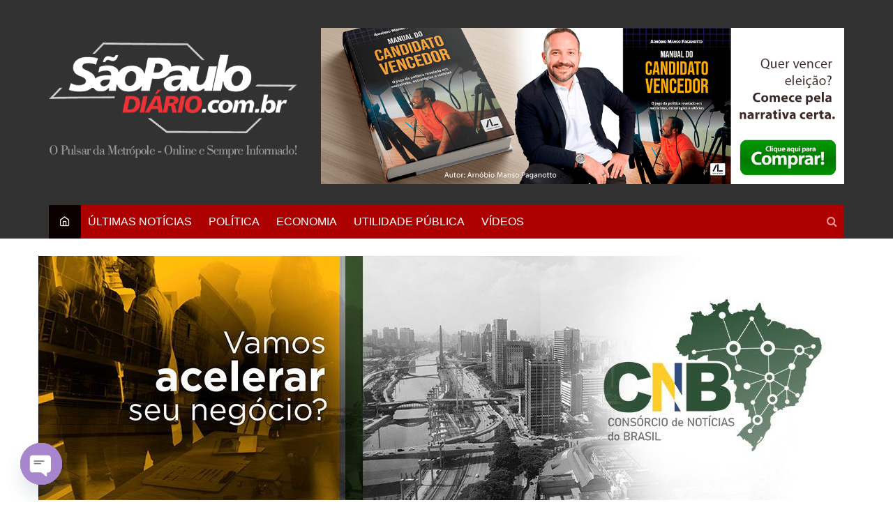

--- FILE ---
content_type: text/html; charset=UTF-8
request_url: https://saopaulodiario.com.br/tag/ministeriodasaude/
body_size: 24355
content:
		<!doctype html>
		<html lang="pt-BR">
				<head>
			<meta charset="UTF-8">
			<meta name="viewport" content="width=device-width, initial-scale=1">
			<link rel="profile" href="https://gmpg.org/xfn/11">
			<title>#ministeriodasaude &#8211; São Paulo Diário</title>
<meta name='robots' content='max-image-preview:large' />
<link rel='dns-prefetch' href='//static.addtoany.com' />
<link rel='dns-prefetch' href='//www.googletagmanager.com' />
<link rel='dns-prefetch' href='//fonts.googleapis.com' />
<link rel="alternate" type="application/rss+xml" title="Feed para São Paulo Diário &raquo;" href="https://saopaulodiario.com.br/feed/" />
<link rel="alternate" type="application/rss+xml" title="Feed de tag para São Paulo Diário &raquo; #ministeriodasaude" href="https://saopaulodiario.com.br/tag/ministeriodasaude/feed/" />
		<link rel="preconnect" href="https://fonts.googleapis.com">
		<link rel="preconnect" href="https://fonts.gstatic.com" crossorigin> 
		<!-- saopaulodiario.com.br is managing ads with Advanced Ads 1.56.2 --><script id="centr-ready">
			window.advanced_ads_ready=function(e,a){a=a||"complete";var d=function(e){return"interactive"===a?"loading"!==e:"complete"===e};d(document.readyState)?e():document.addEventListener("readystatechange",(function(a){d(a.target.readyState)&&e()}),{once:"interactive"===a})},window.advanced_ads_ready_queue=window.advanced_ads_ready_queue||[];		</script>
		<style id='wp-img-auto-sizes-contain-inline-css' type='text/css'>
img:is([sizes=auto i],[sizes^="auto," i]){contain-intrinsic-size:3000px 1500px}
/*# sourceURL=wp-img-auto-sizes-contain-inline-css */
</style>

<link rel='stylesheet' id='sbi_styles-css' href='https://saopaulodiario.com.br/wp-content/plugins/instagram-feed-pro/css/sbi-styles.min.css?ver=6.3.6' type='text/css' media='all' />
<style id='wp-emoji-styles-inline-css' type='text/css'>

	img.wp-smiley, img.emoji {
		display: inline !important;
		border: none !important;
		box-shadow: none !important;
		height: 1em !important;
		width: 1em !important;
		margin: 0 0.07em !important;
		vertical-align: -0.1em !important;
		background: none !important;
		padding: 0 !important;
	}
/*# sourceURL=wp-emoji-styles-inline-css */
</style>
<link rel='stylesheet' id='wp-block-library-css' href='https://saopaulodiario.com.br/wp-includes/css/dist/block-library/style.min.css?ver=6.9' type='text/css' media='all' />
<style id='global-styles-inline-css' type='text/css'>
:root{--wp--preset--aspect-ratio--square: 1;--wp--preset--aspect-ratio--4-3: 4/3;--wp--preset--aspect-ratio--3-4: 3/4;--wp--preset--aspect-ratio--3-2: 3/2;--wp--preset--aspect-ratio--2-3: 2/3;--wp--preset--aspect-ratio--16-9: 16/9;--wp--preset--aspect-ratio--9-16: 9/16;--wp--preset--color--black: #000000;--wp--preset--color--cyan-bluish-gray: #abb8c3;--wp--preset--color--white: #ffffff;--wp--preset--color--pale-pink: #f78da7;--wp--preset--color--vivid-red: #cf2e2e;--wp--preset--color--luminous-vivid-orange: #ff6900;--wp--preset--color--luminous-vivid-amber: #fcb900;--wp--preset--color--light-green-cyan: #7bdcb5;--wp--preset--color--vivid-green-cyan: #00d084;--wp--preset--color--pale-cyan-blue: #8ed1fc;--wp--preset--color--vivid-cyan-blue: #0693e3;--wp--preset--color--vivid-purple: #9b51e0;--wp--preset--gradient--vivid-cyan-blue-to-vivid-purple: linear-gradient(135deg,rgb(6,147,227) 0%,rgb(155,81,224) 100%);--wp--preset--gradient--light-green-cyan-to-vivid-green-cyan: linear-gradient(135deg,rgb(122,220,180) 0%,rgb(0,208,130) 100%);--wp--preset--gradient--luminous-vivid-amber-to-luminous-vivid-orange: linear-gradient(135deg,rgb(252,185,0) 0%,rgb(255,105,0) 100%);--wp--preset--gradient--luminous-vivid-orange-to-vivid-red: linear-gradient(135deg,rgb(255,105,0) 0%,rgb(207,46,46) 100%);--wp--preset--gradient--very-light-gray-to-cyan-bluish-gray: linear-gradient(135deg,rgb(238,238,238) 0%,rgb(169,184,195) 100%);--wp--preset--gradient--cool-to-warm-spectrum: linear-gradient(135deg,rgb(74,234,220) 0%,rgb(151,120,209) 20%,rgb(207,42,186) 40%,rgb(238,44,130) 60%,rgb(251,105,98) 80%,rgb(254,248,76) 100%);--wp--preset--gradient--blush-light-purple: linear-gradient(135deg,rgb(255,206,236) 0%,rgb(152,150,240) 100%);--wp--preset--gradient--blush-bordeaux: linear-gradient(135deg,rgb(254,205,165) 0%,rgb(254,45,45) 50%,rgb(107,0,62) 100%);--wp--preset--gradient--luminous-dusk: linear-gradient(135deg,rgb(255,203,112) 0%,rgb(199,81,192) 50%,rgb(65,88,208) 100%);--wp--preset--gradient--pale-ocean: linear-gradient(135deg,rgb(255,245,203) 0%,rgb(182,227,212) 50%,rgb(51,167,181) 100%);--wp--preset--gradient--electric-grass: linear-gradient(135deg,rgb(202,248,128) 0%,rgb(113,206,126) 100%);--wp--preset--gradient--midnight: linear-gradient(135deg,rgb(2,3,129) 0%,rgb(40,116,252) 100%);--wp--preset--font-size--small: 16px;--wp--preset--font-size--medium: 28px;--wp--preset--font-size--large: 32px;--wp--preset--font-size--x-large: 42px;--wp--preset--font-size--larger: 38px;--wp--preset--spacing--20: 0.44rem;--wp--preset--spacing--30: 0.67rem;--wp--preset--spacing--40: 1rem;--wp--preset--spacing--50: 1.5rem;--wp--preset--spacing--60: 2.25rem;--wp--preset--spacing--70: 3.38rem;--wp--preset--spacing--80: 5.06rem;--wp--preset--shadow--natural: 6px 6px 9px rgba(0, 0, 0, 0.2);--wp--preset--shadow--deep: 12px 12px 50px rgba(0, 0, 0, 0.4);--wp--preset--shadow--sharp: 6px 6px 0px rgba(0, 0, 0, 0.2);--wp--preset--shadow--outlined: 6px 6px 0px -3px rgb(255, 255, 255), 6px 6px rgb(0, 0, 0);--wp--preset--shadow--crisp: 6px 6px 0px rgb(0, 0, 0);}:where(.is-layout-flex){gap: 0.5em;}:where(.is-layout-grid){gap: 0.5em;}body .is-layout-flex{display: flex;}.is-layout-flex{flex-wrap: wrap;align-items: center;}.is-layout-flex > :is(*, div){margin: 0;}body .is-layout-grid{display: grid;}.is-layout-grid > :is(*, div){margin: 0;}:where(.wp-block-columns.is-layout-flex){gap: 2em;}:where(.wp-block-columns.is-layout-grid){gap: 2em;}:where(.wp-block-post-template.is-layout-flex){gap: 1.25em;}:where(.wp-block-post-template.is-layout-grid){gap: 1.25em;}.has-black-color{color: var(--wp--preset--color--black) !important;}.has-cyan-bluish-gray-color{color: var(--wp--preset--color--cyan-bluish-gray) !important;}.has-white-color{color: var(--wp--preset--color--white) !important;}.has-pale-pink-color{color: var(--wp--preset--color--pale-pink) !important;}.has-vivid-red-color{color: var(--wp--preset--color--vivid-red) !important;}.has-luminous-vivid-orange-color{color: var(--wp--preset--color--luminous-vivid-orange) !important;}.has-luminous-vivid-amber-color{color: var(--wp--preset--color--luminous-vivid-amber) !important;}.has-light-green-cyan-color{color: var(--wp--preset--color--light-green-cyan) !important;}.has-vivid-green-cyan-color{color: var(--wp--preset--color--vivid-green-cyan) !important;}.has-pale-cyan-blue-color{color: var(--wp--preset--color--pale-cyan-blue) !important;}.has-vivid-cyan-blue-color{color: var(--wp--preset--color--vivid-cyan-blue) !important;}.has-vivid-purple-color{color: var(--wp--preset--color--vivid-purple) !important;}.has-black-background-color{background-color: var(--wp--preset--color--black) !important;}.has-cyan-bluish-gray-background-color{background-color: var(--wp--preset--color--cyan-bluish-gray) !important;}.has-white-background-color{background-color: var(--wp--preset--color--white) !important;}.has-pale-pink-background-color{background-color: var(--wp--preset--color--pale-pink) !important;}.has-vivid-red-background-color{background-color: var(--wp--preset--color--vivid-red) !important;}.has-luminous-vivid-orange-background-color{background-color: var(--wp--preset--color--luminous-vivid-orange) !important;}.has-luminous-vivid-amber-background-color{background-color: var(--wp--preset--color--luminous-vivid-amber) !important;}.has-light-green-cyan-background-color{background-color: var(--wp--preset--color--light-green-cyan) !important;}.has-vivid-green-cyan-background-color{background-color: var(--wp--preset--color--vivid-green-cyan) !important;}.has-pale-cyan-blue-background-color{background-color: var(--wp--preset--color--pale-cyan-blue) !important;}.has-vivid-cyan-blue-background-color{background-color: var(--wp--preset--color--vivid-cyan-blue) !important;}.has-vivid-purple-background-color{background-color: var(--wp--preset--color--vivid-purple) !important;}.has-black-border-color{border-color: var(--wp--preset--color--black) !important;}.has-cyan-bluish-gray-border-color{border-color: var(--wp--preset--color--cyan-bluish-gray) !important;}.has-white-border-color{border-color: var(--wp--preset--color--white) !important;}.has-pale-pink-border-color{border-color: var(--wp--preset--color--pale-pink) !important;}.has-vivid-red-border-color{border-color: var(--wp--preset--color--vivid-red) !important;}.has-luminous-vivid-orange-border-color{border-color: var(--wp--preset--color--luminous-vivid-orange) !important;}.has-luminous-vivid-amber-border-color{border-color: var(--wp--preset--color--luminous-vivid-amber) !important;}.has-light-green-cyan-border-color{border-color: var(--wp--preset--color--light-green-cyan) !important;}.has-vivid-green-cyan-border-color{border-color: var(--wp--preset--color--vivid-green-cyan) !important;}.has-pale-cyan-blue-border-color{border-color: var(--wp--preset--color--pale-cyan-blue) !important;}.has-vivid-cyan-blue-border-color{border-color: var(--wp--preset--color--vivid-cyan-blue) !important;}.has-vivid-purple-border-color{border-color: var(--wp--preset--color--vivid-purple) !important;}.has-vivid-cyan-blue-to-vivid-purple-gradient-background{background: var(--wp--preset--gradient--vivid-cyan-blue-to-vivid-purple) !important;}.has-light-green-cyan-to-vivid-green-cyan-gradient-background{background: var(--wp--preset--gradient--light-green-cyan-to-vivid-green-cyan) !important;}.has-luminous-vivid-amber-to-luminous-vivid-orange-gradient-background{background: var(--wp--preset--gradient--luminous-vivid-amber-to-luminous-vivid-orange) !important;}.has-luminous-vivid-orange-to-vivid-red-gradient-background{background: var(--wp--preset--gradient--luminous-vivid-orange-to-vivid-red) !important;}.has-very-light-gray-to-cyan-bluish-gray-gradient-background{background: var(--wp--preset--gradient--very-light-gray-to-cyan-bluish-gray) !important;}.has-cool-to-warm-spectrum-gradient-background{background: var(--wp--preset--gradient--cool-to-warm-spectrum) !important;}.has-blush-light-purple-gradient-background{background: var(--wp--preset--gradient--blush-light-purple) !important;}.has-blush-bordeaux-gradient-background{background: var(--wp--preset--gradient--blush-bordeaux) !important;}.has-luminous-dusk-gradient-background{background: var(--wp--preset--gradient--luminous-dusk) !important;}.has-pale-ocean-gradient-background{background: var(--wp--preset--gradient--pale-ocean) !important;}.has-electric-grass-gradient-background{background: var(--wp--preset--gradient--electric-grass) !important;}.has-midnight-gradient-background{background: var(--wp--preset--gradient--midnight) !important;}.has-small-font-size{font-size: var(--wp--preset--font-size--small) !important;}.has-medium-font-size{font-size: var(--wp--preset--font-size--medium) !important;}.has-large-font-size{font-size: var(--wp--preset--font-size--large) !important;}.has-x-large-font-size{font-size: var(--wp--preset--font-size--x-large) !important;}
/*# sourceURL=global-styles-inline-css */
</style>

<style id='classic-theme-styles-inline-css' type='text/css'>
/*! This file is auto-generated */
.wp-block-button__link{color:#fff;background-color:#32373c;border-radius:9999px;box-shadow:none;text-decoration:none;padding:calc(.667em + 2px) calc(1.333em + 2px);font-size:1.125em}.wp-block-file__button{background:#32373c;color:#fff;text-decoration:none}
/*# sourceURL=/wp-includes/css/classic-themes.min.css */
</style>
<link rel='stylesheet' id='wpd-sub-title-public-style-css' href='https://saopaulodiario.com.br/wp-content/plugins/add-subtitle/includes/css/wpd-sub-title-public.css?ver=6.9' type='text/css' media='all' />
<link rel='stylesheet' id='chaty-css-css' href='https://saopaulodiario.com.br/wp-content/plugins/chaty-pro/css/chaty-front.min.css?ver=3.3.31763216039' type='text/css' media='all' />
<link rel='stylesheet' id='dashicons-css' href='https://saopaulodiario.com.br/wp-includes/css/dashicons.min.css?ver=6.9' type='text/css' media='all' />
<link rel='stylesheet' id='post-views-counter-frontend-css' href='https://saopaulodiario.com.br/wp-content/plugins/post-views-counter/css/frontend.min.css?ver=1.4.8' type='text/css' media='all' />
<link rel='stylesheet' id='virp-style-css' href='https://saopaulodiario.com.br/wp-content/plugins/vi-random-posts-widget/css/virp-frontend.css' type='text/css' media='all' />
<link rel='stylesheet' id='font-awesome-css' href='https://saopaulodiario.com.br/wp-content/plugins/vi-random-posts-widget/css/font-awesome.css' type='text/css' media='all' />
<link rel='stylesheet' id='cream-magazine-style-css' href='https://saopaulodiario.com.br/wp-content/themes/cream-magazine/style.css?ver=2.1.7' type='text/css' media='all' />
<link rel='stylesheet' id='cream-magazine-fonts-css' href='https://fonts.googleapis.com/css2?family=PT+Serif%20Caption&#038;display=swap' type='text/css' media='all' />
<link rel='stylesheet' id='fontAwesome-4-css' href='https://saopaulodiario.com.br/wp-content/themes/cream-magazine/assets/dist/fonts/fontAwesome/fontAwesome.min.css?ver=2.1.7' type='text/css' media='all' />
<link rel='stylesheet' id='feather-icons-css' href='https://saopaulodiario.com.br/wp-content/themes/cream-magazine/assets/dist/fonts/feather/feather.min.css?ver=2.1.7' type='text/css' media='all' />
<link rel='stylesheet' id='cream-magazine-main-css' href='https://saopaulodiario.com.br/wp-content/themes/cream-magazine/assets/dist/css/main.css?ver=2.1.7' type='text/css' media='all' />
<link rel='stylesheet' id='addtoany-css' href='https://saopaulodiario.com.br/wp-content/plugins/add-to-any/addtoany.min.css?ver=1.16' type='text/css' media='all' />
<link rel='stylesheet' id='__EPYT__style-css' href='https://saopaulodiario.com.br/wp-content/plugins/youtube-embed-plus/styles/ytprefs.min.css?ver=14.2.4' type='text/css' media='all' />
<style id='__EPYT__style-inline-css' type='text/css'>

                .epyt-gallery-thumb {
                        width: 33.333%;
                }
                
/*# sourceURL=__EPYT__style-inline-css */
</style>
<script type="text/javascript" src="https://saopaulodiario.com.br/wp-includes/js/jquery/jquery.min.js?ver=3.7.1" id="jquery-core-js"></script>
<script type="text/javascript" src="https://saopaulodiario.com.br/wp-includes/js/jquery/jquery-migrate.min.js?ver=3.4.1" id="jquery-migrate-js"></script>
<script type="text/javascript" id="addtoany-core-js-before">
/* <![CDATA[ */
window.a2a_config=window.a2a_config||{};a2a_config.callbacks=[];a2a_config.overlays=[];a2a_config.templates={};a2a_localize = {
	Share: "Compartilhar",
	Save: "Salvar",
	Subscribe: "Inscrever-se",
	Email: "Email",
	Bookmark: "Marcadores",
	ShowAll: "Mostrar tudo",
	ShowLess: "Mostrar menos",
	FindServices: "Encontrar serviço(s)",
	FindAnyServiceToAddTo: "Encontre instantaneamente qualquer serviço para adicionar a",
	PoweredBy: "Desenvolvido por",
	ShareViaEmail: "Compartilhar via email",
	SubscribeViaEmail: "Inscrever-se via email",
	BookmarkInYourBrowser: "Adicionar aos favoritos no seu navegador",
	BookmarkInstructions: "Press Ctrl+D or \u2318+D to bookmark this page",
	AddToYourFavorites: "Adicionar aos seus favoritos",
	SendFromWebOrProgram: "Enviar de qualquer endereço de email ou programa de email",
	EmailProgram: "Programa de email",
	More: "Mais&#8230;",
	ThanksForSharing: "Obrigado por compartilhar!",
	ThanksForFollowing: "Obrigado por seguir!"
};


//# sourceURL=addtoany-core-js-before
/* ]]> */
</script>
<script type="text/javascript" defer src="https://static.addtoany.com/menu/page.js" id="addtoany-core-js"></script>
<script type="text/javascript" defer src="https://saopaulodiario.com.br/wp-content/plugins/add-to-any/addtoany.min.js?ver=1.1" id="addtoany-jquery-js"></script>
<script type="text/javascript" id="advanced-ads-advanced-js-js-extra">
/* <![CDATA[ */
var advads_options = {"blog_id":"28","privacy":{"enabled":false,"state":"not_needed"}};
//# sourceURL=advanced-ads-advanced-js-js-extra
/* ]]> */
</script>
<script type="text/javascript" src="https://saopaulodiario.com.br/wp-content/plugins/advanced-ads/public/assets/js/advanced.min.js?ver=1.56.2" id="advanced-ads-advanced-js-js"></script>

<!-- Snippet da etiqueta do Google (gtag.js) adicionado pelo Site Kit -->
<!-- Snippet do Google Análises adicionado pelo Site Kit -->
<script type="text/javascript" src="https://www.googletagmanager.com/gtag/js?id=GT-5TG3HHML" id="google_gtagjs-js" async></script>
<script type="text/javascript" id="google_gtagjs-js-after">
/* <![CDATA[ */
window.dataLayer = window.dataLayer || [];function gtag(){dataLayer.push(arguments);}
gtag("set","linker",{"domains":["saopaulodiario.com.br"]});
gtag("js", new Date());
gtag("set", "developer_id.dZTNiMT", true);
gtag("config", "GT-5TG3HHML");
 window._googlesitekit = window._googlesitekit || {}; window._googlesitekit.throttledEvents = []; window._googlesitekit.gtagEvent = (name, data) => { var key = JSON.stringify( { name, data } ); if ( !! window._googlesitekit.throttledEvents[ key ] ) { return; } window._googlesitekit.throttledEvents[ key ] = true; setTimeout( () => { delete window._googlesitekit.throttledEvents[ key ]; }, 5 ); gtag( "event", name, { ...data, event_source: "site-kit" } ); }; 
//# sourceURL=google_gtagjs-js-after
/* ]]> */
</script>
<script type="text/javascript" id="__ytprefs__-js-extra">
/* <![CDATA[ */
var _EPYT_ = {"ajaxurl":"https://saopaulodiario.com.br/wp-admin/admin-ajax.php","security":"df3c30165f","gallery_scrolloffset":"20","eppathtoscripts":"https://saopaulodiario.com.br/wp-content/plugins/youtube-embed-plus/scripts/","eppath":"https://saopaulodiario.com.br/wp-content/plugins/youtube-embed-plus/","epresponsiveselector":"[\"iframe.__youtube_prefs__\",\"iframe[src*='youtube.com']\",\"iframe[src*='youtube-nocookie.com']\",\"iframe[data-ep-src*='youtube.com']\",\"iframe[data-ep-src*='youtube-nocookie.com']\",\"iframe[data-ep-gallerysrc*='youtube.com']\"]","epdovol":"1","version":"14.2.4","evselector":"iframe.__youtube_prefs__[src], iframe[src*=\"youtube.com/embed/\"], iframe[src*=\"youtube-nocookie.com/embed/\"]","ajax_compat":"","maxres_facade":"eager","ytapi_load":"light","pause_others":"","stopMobileBuffer":"1","facade_mode":"","not_live_on_channel":""};
//# sourceURL=__ytprefs__-js-extra
/* ]]> */
</script>
<script type="text/javascript" src="https://saopaulodiario.com.br/wp-content/plugins/youtube-embed-plus/scripts/ytprefs.min.js?ver=14.2.4" id="__ytprefs__-js"></script>
<link rel="https://api.w.org/" href="https://saopaulodiario.com.br/wp-json/" /><link rel="alternate" title="JSON" type="application/json" href="https://saopaulodiario.com.br/wp-json/wp/v2/tags/2022" /><link rel="EditURI" type="application/rsd+xml" title="RSD" href="https://saopaulodiario.com.br/xmlrpc.php?rsd" />
<meta name="generator" content="WordPress 6.9" />
<meta name="generator" content="Site Kit by Google 1.168.0" /><!-- OG TAGS -->
<meta property="og:site_name" content="São Paulo DIÁRIO">
<meta property="fb:admins" content="551431398217349">
<meta property="og:title" content="#ministeriodasaude |  São Paulo DIÁRIO">
<meta property="og:description" content="O Pulsar da Metrópole - Online e Sempre Informado!">
<meta property="og:url" content="https://saopaulodiario.com.br/tag/ministeriodasaude/">
<meta property="og:type" content="website"> 
<meta property="og:image" content="https://saopaulodiario.com.br/wp-content/uploads/sites/28/2024/03/SAO-PAULO-DIARIO.jpg">
<script>advads_items = { conditions: {}, display_callbacks: {}, display_effect_callbacks: {}, hide_callbacks: {}, backgrounds: {}, effect_durations: {}, close_functions: {}, showed: [] };</script><style type="text/css" id="centr-layer-custom-css"></style>		<script>
			document.documentElement.className = document.documentElement.className.replace('no-js', 'js');
		</script>
				<style>
			.no-js img.lazyload {
				display: none;
			}

			figure.wp-block-image img.lazyloading {
				min-width: 150px;
			}

						.lazyload, .lazyloading {
				opacity: 0;
			}

			.lazyloaded {
				opacity: 1;
				transition: opacity 400ms;
				transition-delay: 0ms;
			}

					</style>
		<script type="text/javascript">
		var advadsCfpQueue = [];
		var advadsCfpAd = function( adID ){
			if ( 'undefined' == typeof advadsProCfp ) { advadsCfpQueue.push( adID ) } else { advadsProCfp.addElement( adID ) }
		};
		</script>
		<style>a:hover{text-decoration:none !important;}button,input[type="button"],input[type="reset"],input[type="submit"],.primary-navigation > ul > li.home-btn,.cm_header_lay_three .primary-navigation > ul > li.home-btn,.news_ticker_wrap .ticker_head,#toTop,.section-title h2::after,.sidebar-widget-area .widget .widget-title h2::after,.footer-widget-container .widget .widget-title h2::after,#comments div#respond h3#reply-title::after,#comments h2.comments-title:after,.post_tags a,.owl-carousel .owl-nav button.owl-prev,.owl-carousel .owl-nav button.owl-next,.cm_author_widget .author-detail-link a,.error_foot form input[type="submit"],.widget_search form input[type="submit"],.header-search-container input[type="submit"],.trending_widget_carousel .owl-dots button.owl-dot,.pagination .page-numbers.current,.post-navigation .nav-links .nav-previous a,.post-navigation .nav-links .nav-next a,#comments form input[type="submit"],footer .widget.widget_search form input[type="submit"]:hover,.widget_product_search .woocommerce-product-search button[type="submit"],.woocommerce ul.products li.product .button,.woocommerce .woocommerce-pagination ul.page-numbers li span.current,.woocommerce .product div.summary .cart button.single_add_to_cart_button,.woocommerce .product div.woocommerce-tabs div.panel #reviews #review_form_wrapper .comment-form p.form-submit .submit,.woocommerce .product section.related > h2::after,.woocommerce .cart .button:hover,.woocommerce .cart .button:focus,.woocommerce .cart input.button:hover,.woocommerce .cart input.button:focus,.woocommerce #respond input#submit:hover,.woocommerce #respond input#submit:focus,.woocommerce button.button:hover,.woocommerce button.button:focus,.woocommerce input.button:hover,.woocommerce input.button:focus,.woocommerce #respond input#submit.alt:hover,.woocommerce a.button.alt:hover,.woocommerce button.button.alt:hover,.woocommerce input.button.alt:hover,.woocommerce a.remove:hover,.woocommerce-account .woocommerce-MyAccount-navigation ul li.is-active a,.woocommerce a.button:hover,.woocommerce a.button:focus,.widget_product_tag_cloud .tagcloud a:hover,.widget_product_tag_cloud .tagcloud a:focus,.woocommerce .widget_price_filter .price_slider_wrapper .ui-slider .ui-slider-handle,.error_page_top_portion,.primary-navigation ul li a span.menu-item-description{background-color:#0a0000}a:hover,.post_title h2 a:hover,.post_title h2 a:focus,.post_meta li a:hover,.post_meta li a:focus,ul.social-icons li a[href*=".com"]:hover::before,.ticker_carousel .owl-nav button.owl-prev i,.ticker_carousel .owl-nav button.owl-next i,.news_ticker_wrap .ticker_items .item a:hover,.news_ticker_wrap .ticker_items .item a:focus,.cm_banner .post_title h2 a:hover,.cm_banner .post_meta li a:hover,.cm_middle_post_widget_one .post_title h2 a:hover,.cm_middle_post_widget_one .post_meta li a:hover,.cm_middle_post_widget_three .post_thumb .post-holder a:hover,.cm_middle_post_widget_three .post_thumb .post-holder a:focus,.cm_middle_post_widget_six .middle_widget_six_carousel .item .card .card_content a:hover,.cm_middle_post_widget_six .middle_widget_six_carousel .item .card .card_content a:focus,.cm_post_widget_twelve .card .post-holder a:hover,.cm_post_widget_twelve .card .post-holder a:focus,.cm_post_widget_seven .card .card_content a:hover,.cm_post_widget_seven .card .card_content a:focus,.copyright_section a:hover,.footer_nav ul li a:hover,.breadcrumb ul li:last-child span,.pagination .page-numbers:hover,#comments ol.comment-list li article footer.comment-meta .comment-metadata span.edit-link a:hover,#comments ol.comment-list li article .reply a:hover,.social-share ul li a:hover,ul.social-icons li a:hover,ul.social-icons li a:focus,.woocommerce ul.products li.product a:hover,.woocommerce ul.products li.product .price,.woocommerce .woocommerce-pagination ul.page-numbers li a.page-numbers:hover,.woocommerce div.product p.price,.woocommerce div.product span.price,.video_section .video_details .post_title h2 a:hover,.primary-navigation.dark li a:hover,footer .footer_inner a:hover,.footer-widget-container ul.post_meta li:hover span,.footer-widget-container ul.post_meta li:hover a,ul.post_meta li a:hover,.cm-post-widget-two .big-card .post-holder .post_title h2 a:hover,.cm-post-widget-two .big-card .post_meta li a:hover,.copyright_section .copyrights a,.breadcrumb ul li a:hover,.breadcrumb ul li a:hover span{color:#0a0000}.ticker_carousel .owl-nav button.owl-prev,.ticker_carousel .owl-nav button.owl-next,.error_foot form input[type="submit"],.widget_search form input[type="submit"],.pagination .page-numbers:hover,#comments form input[type="submit"],.social-share ul li a:hover,.header-search-container .search-form-entry,.widget_product_search .woocommerce-product-search button[type="submit"],.woocommerce .woocommerce-pagination ul.page-numbers li span.current,.woocommerce .woocommerce-pagination ul.page-numbers li a.page-numbers:hover,.woocommerce a.remove:hover,.ticker_carousel .owl-nav button.owl-prev:hover,.ticker_carousel .owl-nav button.owl-next:hover,footer .widget.widget_search form input[type="submit"]:hover,.trending_widget_carousel .owl-dots button.owl-dot,.the_content blockquote,.widget_tag_cloud .tagcloud a:hover{border-color:#0a0000}header .mask{background-color:rgba(0,0,0,0.2);}header.cm-header-style-one{background-image:url(https://saopaulodiario.com.br/wp-content/uploads/sites/28/2024/02/cropped-tarja-cinza-1-scaled-1-scaled.jpg);}.site-description{color:#dd3333;}body{font-family:Arial,sans-serif;font-weight:inherit;}h1,h2,h3,h4,h5,h6,.site-title{font-family:PT Serif Caption;font-weight:inherit;}.entry_cats ul.post-categories li a{background-color:#a02323;color:#ffffff;}.entry_cats ul.post-categories li a:hover{background-color:#595959;color:#eeee22;}.the_content a{color:#8e2420;}.the_content a:hover{color:#af3628;}.post-display-grid .card_content .cm-post-excerpt{margin-top:15px;}</style>		<style type="text/css">
							.site-title a {
					color: #dd3333;
				}

				.site-description {
					color: #dd3333				}
						</style>
				<script type="text/javascript">
			if ( typeof advadsGATracking === 'undefined' ) {
				window.advadsGATracking = {
					delayedAds: {},
					deferedAds: {}
				};
			}
		</script>
		<style type="text/css">.saboxplugin-wrap{-webkit-box-sizing:border-box;-moz-box-sizing:border-box;-ms-box-sizing:border-box;box-sizing:border-box;border:1px solid #eee;width:100%;clear:both;display:block;overflow:hidden;word-wrap:break-word;position:relative}.saboxplugin-wrap .saboxplugin-gravatar{float:left;padding:0 20px 20px 20px}.saboxplugin-wrap .saboxplugin-gravatar img{max-width:100px;height:auto;border-radius:0;}.saboxplugin-wrap .saboxplugin-authorname{font-size:18px;line-height:1;margin:20px 0 0 20px;display:block}.saboxplugin-wrap .saboxplugin-authorname a{text-decoration:none}.saboxplugin-wrap .saboxplugin-authorname a:focus{outline:0}.saboxplugin-wrap .saboxplugin-desc{display:block;margin:5px 20px}.saboxplugin-wrap .saboxplugin-desc a{text-decoration:underline}.saboxplugin-wrap .saboxplugin-desc p{margin:5px 0 12px}.saboxplugin-wrap .saboxplugin-web{margin:0 20px 15px;text-align:left}.saboxplugin-wrap .sab-web-position{text-align:right}.saboxplugin-wrap .saboxplugin-web a{color:#ccc;text-decoration:none}.saboxplugin-wrap .saboxplugin-socials{position:relative;display:block;background:#fcfcfc;padding:5px;border-top:1px solid #eee}.saboxplugin-wrap .saboxplugin-socials a svg{width:20px;height:20px}.saboxplugin-wrap .saboxplugin-socials a svg .st2{fill:#fff; transform-origin:center center;}.saboxplugin-wrap .saboxplugin-socials a svg .st1{fill:rgba(0,0,0,.3)}.saboxplugin-wrap .saboxplugin-socials a:hover{opacity:.8;-webkit-transition:opacity .4s;-moz-transition:opacity .4s;-o-transition:opacity .4s;transition:opacity .4s;box-shadow:none!important;-webkit-box-shadow:none!important}.saboxplugin-wrap .saboxplugin-socials .saboxplugin-icon-color{box-shadow:none;padding:0;border:0;-webkit-transition:opacity .4s;-moz-transition:opacity .4s;-o-transition:opacity .4s;transition:opacity .4s;display:inline-block;color:#fff;font-size:0;text-decoration:inherit;margin:5px;-webkit-border-radius:0;-moz-border-radius:0;-ms-border-radius:0;-o-border-radius:0;border-radius:0;overflow:hidden}.saboxplugin-wrap .saboxplugin-socials .saboxplugin-icon-grey{text-decoration:inherit;box-shadow:none;position:relative;display:-moz-inline-stack;display:inline-block;vertical-align:middle;zoom:1;margin:10px 5px;color:#444;fill:#444}.clearfix:after,.clearfix:before{content:' ';display:table;line-height:0;clear:both}.ie7 .clearfix{zoom:1}.saboxplugin-socials.sabox-colored .saboxplugin-icon-color .sab-twitch{border-color:#38245c}.saboxplugin-socials.sabox-colored .saboxplugin-icon-color .sab-behance{border-color:#003eb0}.saboxplugin-socials.sabox-colored .saboxplugin-icon-color .sab-deviantart{border-color:#036824}.saboxplugin-socials.sabox-colored .saboxplugin-icon-color .sab-digg{border-color:#00327c}.saboxplugin-socials.sabox-colored .saboxplugin-icon-color .sab-dribbble{border-color:#ba1655}.saboxplugin-socials.sabox-colored .saboxplugin-icon-color .sab-facebook{border-color:#1e2e4f}.saboxplugin-socials.sabox-colored .saboxplugin-icon-color .sab-flickr{border-color:#003576}.saboxplugin-socials.sabox-colored .saboxplugin-icon-color .sab-github{border-color:#264874}.saboxplugin-socials.sabox-colored .saboxplugin-icon-color .sab-google{border-color:#0b51c5}.saboxplugin-socials.sabox-colored .saboxplugin-icon-color .sab-html5{border-color:#902e13}.saboxplugin-socials.sabox-colored .saboxplugin-icon-color .sab-instagram{border-color:#1630aa}.saboxplugin-socials.sabox-colored .saboxplugin-icon-color .sab-linkedin{border-color:#00344f}.saboxplugin-socials.sabox-colored .saboxplugin-icon-color .sab-pinterest{border-color:#5b040e}.saboxplugin-socials.sabox-colored .saboxplugin-icon-color .sab-reddit{border-color:#992900}.saboxplugin-socials.sabox-colored .saboxplugin-icon-color .sab-rss{border-color:#a43b0a}.saboxplugin-socials.sabox-colored .saboxplugin-icon-color .sab-sharethis{border-color:#5d8420}.saboxplugin-socials.sabox-colored .saboxplugin-icon-color .sab-soundcloud{border-color:#995200}.saboxplugin-socials.sabox-colored .saboxplugin-icon-color .sab-spotify{border-color:#0f612c}.saboxplugin-socials.sabox-colored .saboxplugin-icon-color .sab-stackoverflow{border-color:#a95009}.saboxplugin-socials.sabox-colored .saboxplugin-icon-color .sab-steam{border-color:#006388}.saboxplugin-socials.sabox-colored .saboxplugin-icon-color .sab-user_email{border-color:#b84e05}.saboxplugin-socials.sabox-colored .saboxplugin-icon-color .sab-tumblr{border-color:#10151b}.saboxplugin-socials.sabox-colored .saboxplugin-icon-color .sab-twitter{border-color:#0967a0}.saboxplugin-socials.sabox-colored .saboxplugin-icon-color .sab-vimeo{border-color:#0d7091}.saboxplugin-socials.sabox-colored .saboxplugin-icon-color .sab-windows{border-color:#003f71}.saboxplugin-socials.sabox-colored .saboxplugin-icon-color .sab-whatsapp{border-color:#003f71}.saboxplugin-socials.sabox-colored .saboxplugin-icon-color .sab-wordpress{border-color:#0f3647}.saboxplugin-socials.sabox-colored .saboxplugin-icon-color .sab-yahoo{border-color:#14002d}.saboxplugin-socials.sabox-colored .saboxplugin-icon-color .sab-youtube{border-color:#900}.saboxplugin-socials.sabox-colored .saboxplugin-icon-color .sab-xing{border-color:#000202}.saboxplugin-socials.sabox-colored .saboxplugin-icon-color .sab-mixcloud{border-color:#2475a0}.saboxplugin-socials.sabox-colored .saboxplugin-icon-color .sab-vk{border-color:#243549}.saboxplugin-socials.sabox-colored .saboxplugin-icon-color .sab-medium{border-color:#00452c}.saboxplugin-socials.sabox-colored .saboxplugin-icon-color .sab-quora{border-color:#420e00}.saboxplugin-socials.sabox-colored .saboxplugin-icon-color .sab-meetup{border-color:#9b181c}.saboxplugin-socials.sabox-colored .saboxplugin-icon-color .sab-goodreads{border-color:#000}.saboxplugin-socials.sabox-colored .saboxplugin-icon-color .sab-snapchat{border-color:#999700}.saboxplugin-socials.sabox-colored .saboxplugin-icon-color .sab-500px{border-color:#00557f}.saboxplugin-socials.sabox-colored .saboxplugin-icon-color .sab-mastodont{border-color:#185886}.sabox-plus-item{margin-bottom:20px}@media screen and (max-width:480px){.saboxplugin-wrap{text-align:center}.saboxplugin-wrap .saboxplugin-gravatar{float:none;padding:20px 0;text-align:center;margin:0 auto;display:block}.saboxplugin-wrap .saboxplugin-gravatar img{float:none;display:inline-block;display:-moz-inline-stack;vertical-align:middle;zoom:1}.saboxplugin-wrap .saboxplugin-desc{margin:0 10px 20px;text-align:center}.saboxplugin-wrap .saboxplugin-authorname{text-align:center;margin:10px 0 20px}}body .saboxplugin-authorname a,body .saboxplugin-authorname a:hover{box-shadow:none;-webkit-box-shadow:none}a.sab-profile-edit{font-size:16px!important;line-height:1!important}.sab-edit-settings a,a.sab-profile-edit{color:#0073aa!important;box-shadow:none!important;-webkit-box-shadow:none!important}.sab-edit-settings{margin-right:15px;position:absolute;right:0;z-index:2;bottom:10px;line-height:20px}.sab-edit-settings i{margin-left:5px}.saboxplugin-socials{line-height:1!important}.rtl .saboxplugin-wrap .saboxplugin-gravatar{float:right}.rtl .saboxplugin-wrap .saboxplugin-authorname{display:flex;align-items:center}.rtl .saboxplugin-wrap .saboxplugin-authorname .sab-profile-edit{margin-right:10px}.rtl .sab-edit-settings{right:auto;left:0}img.sab-custom-avatar{max-width:75px;}.saboxplugin-wrap {margin-top:0px; margin-bottom:0px; padding: 0px 0px }.saboxplugin-wrap .saboxplugin-authorname {font-size:18px; line-height:25px;}.saboxplugin-wrap .saboxplugin-desc p, .saboxplugin-wrap .saboxplugin-desc {font-size:14px !important; line-height:21px !important;}.saboxplugin-wrap .saboxplugin-web {font-size:14px;}.saboxplugin-wrap .saboxplugin-socials a svg {width:18px;height:18px;}</style><link rel="icon" href="https://saopaulodiario.com.br/wp-content/uploads/sites/28/2024/07/cropped-icone-32x32.jpg" sizes="32x32" />
<link rel="icon" href="https://saopaulodiario.com.br/wp-content/uploads/sites/28/2024/07/cropped-icone-192x192.jpg" sizes="192x192" />
<link rel="apple-touch-icon" href="https://saopaulodiario.com.br/wp-content/uploads/sites/28/2024/07/cropped-icone-180x180.jpg" />
<meta name="msapplication-TileImage" content="https://saopaulodiario.com.br/wp-content/uploads/sites/28/2024/07/cropped-icone-270x270.jpg" />
		<style type="text/css" id="wp-custom-css">
			.advertisement-area {
display:block !important; padding-top: 10px !important; }
#menu-menu-principal  li.menu-item a {
	background-color: #AD0000 !important;
	border-radius: 2px !important;
}

#main-nav {border-radius: 2px !important;}
.dark {background-color: #AD0000 !important; color: #000000 !important;}

.search_box {color: #F59798 !important;}

#menu-menu-principal {border-radius: 2px !important;}		</style>
				</head>
				<body class="archive tag tag-ministeriodasaude tag-2022 wp-custom-logo wp-embed-responsive wp-theme-cream-magazine hfeed cm-mobile-content-sidebar right-sidebar">
						<a class="skip-link screen-reader-text" href="#content">Ir para o conteúdo</a>
				<div class="page-wrapper">
		<header class="general-header cm-header-style-one">
		<div class="cm-container">
		<div class="logo-container">
			<div class="row align-items-center">
				<div class="cm-col-lg-4 cm-col-12">
							<div class="logo">
			<a href="https://saopaulodiario.com.br/" class="custom-logo-link" rel="home"><img width="500" height="238" src="https://saopaulodiario.com.br/wp-content/uploads/sites/28/2024/03/cropped-sao-paulo-2-1.png" class="custom-logo" alt="São Paulo Diário" decoding="async" fetchpriority="high" srcset="https://saopaulodiario.com.br/wp-content/uploads/sites/28/2024/03/cropped-sao-paulo-2-1.png 500w, https://saopaulodiario.com.br/wp-content/uploads/sites/28/2024/03/cropped-sao-paulo-2-1-300x143.png 300w" sizes="(max-width: 500px) 100vw, 500px" /></a>		</div><!-- .logo -->
						</div><!-- .col -->
									<div class="cm-col-lg-8 cm-col-12">
						<div class="advertisement-area">
							<div class="widget centr-widget"><div data-centr-trackid="14781" data-centr-trackbid="28" class="centr-target" id="centr-1638916137"><a data-no-instant="1" href="https://www.amazon.com.br/Manual-Candidato-Vencedor-narrativas-estrat%C3%A9gias-ebook/dp/B0G26GGY8V/ref=sr_1_1?__mk_pt_BR=%C3%85M%C3%85%C5%BD%C3%95%C3%91&#038;crid=2BLAOXHFG2ZWH&#038;dib=eyJ2IjoiMSJ9.o-_RoEC_F8PJvQqb5jZIzR8NvfRL37yo0HfWJY61wi6rlcHST6eP1nuStXOUBXfBgYKcZZEJaFlHh5Q2JSrxwJ4uh9bSwlEKu3e_fc1mabM.4SobPcINkPA9jBv_MAxzUm8znNNYtsoDPC1OCXRTZow&#038;dib_tag=se&#038;keywords=manual+do+candidato+vencedor&#038;qid=1763157838&#038;s=books&#038;sprefix=manual+do+candidato+vencedor%2Cstripbooks%2C197&#038;sr=1-1" rel="noopener" class="adv-link" target="_blank" aria-label="livro-do-arnobio-manso-paganotto-o-manual-do-candidato-vencedor"><img src="https://saopaulodiario.com.br/wp-content/uploads/sites/28/2025/11/livro-do-arnobio-manso-paganotto-o-manual-do-candidato-vencedor.png" alt=""  class="no-lazyload" width="1170" height="350"   /></a></div></div><div id="custom_html-12" class="widget_text widget widget_custom_html"><div class="textwidget custom-html-widget"></div></div>						</div><!-- .advertisement-area -->
					</div><!-- .col -->
							</div><!-- .row -->
		</div><!-- .logo-container -->
		<nav class="main-navigation">
			<div id="main-nav" class="primary-navigation">
				<ul id="menu-principal" class=""><li class="home-btn"><a href="https://saopaulodiario.com.br/"><i class="feather icon-home" aria-hidden="true"></i></a></li><li id="menu-item-562" class="menu-item menu-item-type-taxonomy menu-item-object-category menu-item-562"><a href="https://saopaulodiario.com.br/categoria/sao-paulo/noticias/">ÚLTIMAS NOTÍCIAS</a></li>
<li id="menu-item-11080" class="menu-item menu-item-type-taxonomy menu-item-object-category menu-item-11080"><a href="https://saopaulodiario.com.br/categoria/sao-paulo/noticias/politica/">POLÍTICA</a></li>
<li id="menu-item-11083" class="menu-item menu-item-type-taxonomy menu-item-object-category menu-item-11083"><a href="https://saopaulodiario.com.br/categoria/sao-paulo/noticias/entretenimento-e-eventos/turismo/o-que-fazer-em-sao-paulo/">ECONOMIA</a></li>
<li id="menu-item-563" class="menu-item menu-item-type-taxonomy menu-item-object-category menu-item-563"><a href="https://saopaulodiario.com.br/categoria/sao-paulo/noticias/utilidade-publica/">UTILIDADE PÚBLICA</a></li>
<li id="menu-item-14797" class="menu-item menu-item-type-taxonomy menu-item-object-category menu-item-14797"><a href="https://saopaulodiario.com.br/categoria/sao-paulo/noticias/video/">VÍDEOS</a></li>
</ul>			</div><!-- .primary-navigation -->
			<div class="header-search-container">
				<div class="search-form-entry">
					<form role="search" class="cm-search-form" method="get" action="https://saopaulodiario.com.br/"><input type="search" name="s" placeholder="Search..." value="" ><button type="submit" class="cm-submit-btn"><i class="feather icon-search"></i></button></form>				</div><!-- .search-form-entry -->
			</div><!-- .search-container -->
		</nav><!-- .main-navigation -->
	</div><!-- .cm-container -->
</header><!-- .general-header -->
<div id="content" class="site-content">
	<br><center><div data-centr-trackid="11051" data-centr-trackbid="28" id="centr-849107402"><img src="https://saopaulodiario.com.br/wp-content/uploads/sites/28/2024/01/cnb-consorcio-de-noticias-do-brasil.jpg" alt=""  class="no-lazyload" width="1170" height="350"   /></div></center><div class="cm-container">
	<div class="inner-page-wrapper">
		<div id="primary" class="content-area">
			<main id="main" class="site-main">
				<div class="cm_archive_page">
								<div class="breadcrumb  default-breadcrumb">
				<nav role="navigation" aria-label="Caminhos de navegação" class="breadcrumb-trail breadcrumbs" itemprop="breadcrumb"><ul class="trail-items" itemscope itemtype="http://schema.org/BreadcrumbList"><meta name="numberOfItems" content="2" /><meta name="itemListOrder" content="Ascending" /><li itemprop="itemListElement" itemscope itemtype="http://schema.org/ListItem" class="trail-item trail-begin"><a href="https://saopaulodiario.com.br/" rel="home" itemprop="item"><span itemprop="name">Página inicial</span></a><meta itemprop="position" content="1" /></li><li itemprop="itemListElement" itemscope itemtype="http://schema.org/ListItem" class="trail-item trail-end"><a href="https://saopaulodiario.com.br/tag/ministeriodasaude" itemprop="item"><span itemprop="name">#ministeriodasaude</span></a><meta itemprop="position" content="2" /></li></ul></nav>			</div>
								<div class="archive-container">
						<div class="row">
							<div class="cm-col-lg-8 cm-col-12 sticky_portion cm-order-1-mobile-tablet">
								<div class="content-entry">
																			<section class="list_page_iner">
											<div class="section-title">
												<h1>Tag: <span>#ministeriodasaude</span></h1>											</div><!-- .section-title -->
											<div class="list_entry">
												<section class="post-display-grid">
													<div class="section_inner">
														<div class="row">
															<div class="cm-col-lg-6 cm-col-md-6 cm-col-12">
	<article id="post-12554" class="grid-post-holder post-12554 post type-post status-publish format-standard has-post-thumbnail hentry category-noticias category-utilidade-publica tag-dengue tag-ministeriodasaude tag-saopaulo tag-sms tag-vacina">
		<div class="card">
							<div class="post_thumb">
							<a href="https://saopaulodiario.com.br/cidade-de-sp-nao-recebe-novas-doses-da-vacina-contra-a-dengue-e-aplicacao-da-2a-dose-esta-atrasada-no-municipio/sao-paulo/noticias/">
			<figure class="imghover">
				<img width="800" height="450" data-src="https://saopaulodiario.com.br/wp-content/uploads/sites/28/2024/07/WhatsApp-Image-2024-07-04-at-17.41.13-800x450.jpeg" class="attachment-cream-magazine-thumbnail-2 size-cream-magazine-thumbnail-2 wp-post-image lazyload" alt="Cidade de SP não recebe novas doses da vacina contra a dengue e aplicação da 2ª dose está atrasada no município" decoding="async" src="[data-uri]" style="--smush-placeholder-width: 800px; --smush-placeholder-aspect-ratio: 800/450;" /><noscript><img width="800" height="450" src="https://saopaulodiario.com.br/wp-content/uploads/sites/28/2024/07/WhatsApp-Image-2024-07-04-at-17.41.13-800x450.jpeg" class="attachment-cream-magazine-thumbnail-2 size-cream-magazine-thumbnail-2 wp-post-image" alt="Cidade de SP não recebe novas doses da vacina contra a dengue e aplicação da 2ª dose está atrasada no município" decoding="async" /></noscript>			</figure>
		</a>
						</div>
							<div class="card_content">
								<div class="entry_cats">
					<ul class="post-categories">
	<li><a href="https://saopaulodiario.com.br/categoria/sao-paulo/noticias/" rel="category tag">Notícias</a></li>
	<li><a href="https://saopaulodiario.com.br/categoria/sao-paulo/noticias/utilidade-publica/" rel="category tag">Utilidade Pública</a></li></ul>				</div><!-- .entry_cats -->
								<div class="post_title">
					<h2><a href="https://saopaulodiario.com.br/cidade-de-sp-nao-recebe-novas-doses-da-vacina-contra-a-dengue-e-aplicacao-da-2a-dose-esta-atrasada-no-municipio/sao-paulo/noticias/">Cidade de SP não recebe novas doses da vacina contra a dengue e aplicação da 2ª dose está atrasada no município</a></h2>
				</div><!-- .post_title -->
							<div class="cm-post-meta">
				<ul class="post_meta">
											<li class="posted_date">
							<a href="https://saopaulodiario.com.br/cidade-de-sp-nao-recebe-novas-doses-da-vacina-contra-a-dengue-e-aplicacao-da-2a-dose-esta-atrasada-no-municipio/sao-paulo/noticias/"><time class="entry-date published updated" datetime="2024-07-04T17:49:40-03:00">qui, 04/07/2024</time></a>
						</li><!-- .posted_date -->
										</ul><!-- .post_meta -->
			</div><!-- .meta -->
			 
							</div><!-- .card_content -->
		</div><!-- .card -->
	</article><!-- #post-12554 -->
</div><!-- .col -->
<div class="cm-col-lg-6 cm-col-md-6 cm-col-12">
	<article id="post-11112" class="grid-post-holder post-11112 post type-post status-publish format-standard has-post-thumbnail hentry category-noticias category-saude-e-bem-estar category-social category-utilidade-publica tag-dengue tag-estadodesaopaulo tag-imunizante tag-ministeriodasaude tag-prefeituradesaopaulo tag-vacina">
		<div class="card">
							<div class="post_thumb">
							<a href="https://saopaulodiario.com.br/em-meio-a-alta-de-casos-prefeitura-de-sp-pede-que-ministerio-da-saude-inclua-capital-em-lista-de-envio-das-doses-de-vacina-contra-dengue/sao-paulo/noticias/">
			<figure class="imghover">
				<img width="800" height="450" data-src="https://saopaulodiario.com.br/wp-content/uploads/sites/28/2024/01/WhatsApp-Image-2024-01-30-at-16.32.05-1-800x450.jpeg" class="attachment-cream-magazine-thumbnail-2 size-cream-magazine-thumbnail-2 wp-post-image lazyload" alt="Em meio a alta de casos, Prefeitura de SP pede que Ministério da Saúde inclua capital em lista de envio das doses de vacina contra dengue" decoding="async" src="[data-uri]" style="--smush-placeholder-width: 800px; --smush-placeholder-aspect-ratio: 800/450;" /><noscript><img width="800" height="450" src="https://saopaulodiario.com.br/wp-content/uploads/sites/28/2024/01/WhatsApp-Image-2024-01-30-at-16.32.05-1-800x450.jpeg" class="attachment-cream-magazine-thumbnail-2 size-cream-magazine-thumbnail-2 wp-post-image" alt="Em meio a alta de casos, Prefeitura de SP pede que Ministério da Saúde inclua capital em lista de envio das doses de vacina contra dengue" decoding="async" /></noscript>			</figure>
		</a>
						</div>
							<div class="card_content">
								<div class="entry_cats">
					<ul class="post-categories">
	<li><a href="https://saopaulodiario.com.br/categoria/sao-paulo/noticias/" rel="category tag">Notícias</a></li>
	<li><a href="https://saopaulodiario.com.br/categoria/sao-paulo/noticias/utilidade-publica/saude-e-bem-estar/" rel="category tag">Saúde e Bem Estar</a></li>
	<li><a href="https://saopaulodiario.com.br/categoria/sao-paulo/noticias/utilidade-publica/saude-e-bem-estar/social/" rel="category tag">Social</a></li>
	<li><a href="https://saopaulodiario.com.br/categoria/sao-paulo/noticias/utilidade-publica/" rel="category tag">Utilidade Pública</a></li></ul>				</div><!-- .entry_cats -->
								<div class="post_title">
					<h2><a href="https://saopaulodiario.com.br/em-meio-a-alta-de-casos-prefeitura-de-sp-pede-que-ministerio-da-saude-inclua-capital-em-lista-de-envio-das-doses-de-vacina-contra-dengue/sao-paulo/noticias/">Em meio a alta de casos, Prefeitura de SP pede que Ministério da Saúde inclua capital em lista de envio das doses de vacina contra dengue</a></h2>
				</div><!-- .post_title -->
							<div class="cm-post-meta">
				<ul class="post_meta">
											<li class="posted_date">
							<a href="https://saopaulodiario.com.br/em-meio-a-alta-de-casos-prefeitura-de-sp-pede-que-ministerio-da-saude-inclua-capital-em-lista-de-envio-das-doses-de-vacina-contra-dengue/sao-paulo/noticias/"><time class="entry-date published updated" datetime="2024-01-30T16:39:41-03:00">ter, 30/01/2024</time></a>
						</li><!-- .posted_date -->
										</ul><!-- .post_meta -->
			</div><!-- .meta -->
			 
							</div><!-- .card_content -->
		</div><!-- .card -->
	</article><!-- #post-11112 -->
</div><!-- .col -->
														</div><!-- .row -->
													</div><!-- .section_inner -->
												</section><!-- .cm-post-widget-three -->
											</div><!-- .list_entry -->
										</section><!-- .section list -->
																		</div><!-- .content-entry -->
							</div>
							<div class="cm-col-lg-4 cm-col-12 sticky_portion cm-order-2-mobile-tablet">
	<aside id="secondary" class="sidebar-widget-area">
		<div class="widget centr-widget"><div class="widget-title"><h2>📢 Publicidade</h2></div><div data-centr-trackid="11091" data-centr-trackbid="28" class="centr-target" id="centr-1379034947"><a data-no-instant="1" href="https://consorciodenoticias.com.br/" rel="noopener" class="adv-link" target="_blank" aria-label="consorcio-do-brasil"><img src="https://saopaulodiario.com.br/wp-content/uploads/sites/28/2024/01/consorcio-do-brasil.jpg" alt=""  class="no-lazyload" width="500" height="500"   /></a></div></div><div id="media_image-3" class="widget widget_media_image"><div class="widget-title"><h2>✅ ⬇️ Grupo no WhatsApp</h2></div><a href="https://chat.whatsapp.com/BVa4C9VWcVwG2t3p3xIvBH"><img width="300" height="116" data-src="https://saopaulodiario.com.br/wp-content/uploads/sites/28/2024/01/BOTAO-GRUPO-ZAP-300x116.png" class="image wp-image-11085  attachment-medium size-medium lazyload" alt="" style="--smush-placeholder-width: 300px; --smush-placeholder-aspect-ratio: 300/116;max-width: 100%; height: auto;" decoding="async" data-srcset="https://saopaulodiario.com.br/wp-content/uploads/sites/28/2024/01/BOTAO-GRUPO-ZAP-300x116.png 300w, https://saopaulodiario.com.br/wp-content/uploads/sites/28/2024/01/BOTAO-GRUPO-ZAP.png 400w" data-sizes="(max-width: 300px) 100vw, 300px" src="[data-uri]" /><noscript><img width="300" height="116" src="https://saopaulodiario.com.br/wp-content/uploads/sites/28/2024/01/BOTAO-GRUPO-ZAP-300x116.png" class="image wp-image-11085  attachment-medium size-medium" alt="" style="max-width: 100%; height: auto;" decoding="async" srcset="https://saopaulodiario.com.br/wp-content/uploads/sites/28/2024/01/BOTAO-GRUPO-ZAP-300x116.png 300w, https://saopaulodiario.com.br/wp-content/uploads/sites/28/2024/01/BOTAO-GRUPO-ZAP.png 400w" sizes="(max-width: 300px) 100vw, 300px" /></noscript></a></div><div class="widget centr-widget"><div class="widget-title"><h2>📢 Publicidade</h2></div><div data-centr-trackid="14777" data-centr-trackbid="28" class="centr-target" id="centr-853535478"><a data-no-instant="1" href="https://www.amazon.com.br/Manual-Candidato-Vencedor-narrativas-estrat%C3%A9gias-ebook/dp/B0G26GGY8V/ref=sr_1_1?__mk_pt_BR=%C3%85M%C3%85%C5%BD%C3%95%C3%91&#038;crid=2BLAOXHFG2ZWH&#038;dib=eyJ2IjoiMSJ9.o-_RoEC_F8PJvQqb5jZIzR8NvfRL37yo0HfWJY61wi6rlcHST6eP1nuStXOUBXfBgYKcZZEJaFlHh5Q2JSrxwJ4uh9bSwlEKu3e_fc1mabM.4SobPcINkPA9jBv_MAxzUm8znNNYtsoDPC1OCXRTZow&#038;dib_tag=se&#038;keywords=manual+do+candidato+vencedor&#038;qid=1763157838&#038;s=books&#038;sprefix=manual+do+candidato+vencedor%2Cstripbooks%2C197&#038;sr=1-1" rel="noopener" class="adv-link" target="_blank" aria-label="livro-manual-do-candidato-vencedor-de-arnobio-manso-paganotto"><img src="https://saopaulodiario.com.br/wp-content/uploads/sites/28/2025/11/livro-manual-do-candidato-vencedor-de-arnobio-manso-paganotto.png" alt=""  class="no-lazyload" width="500" height="500"   /></a></div></div><div id="virp-widget-2" class="widget virp-random-widget"><div class="widget-title"><h2><a href="https://saopaulodiario.com.br/categoria/sao-paulo/noticias/entretenimento-e-eventos/turismo/o-que-fazer-em-sao-paulo/" title="🔴⚫ O que fazer em São Paulo?">🔴⚫ O que fazer em São Paulo?</a></h2></div><div id="virp-random-posts" class="virp-random-post"><ul class="virp-ul"><li class="virp-li virp-clearfix cream-magazine-thumbnail-2 "><a href="https://saopaulodiario.com.br/principais-pontos-turisticos-de-sao-paulo/sao-paulo/noticias/"  rel="bookmark"><img width="800" height="450" data-src="https://saopaulodiario.com.br/wp-content/uploads/sites/28/2024/01/WhatsApp-Image-2024-01-31-at-11.18.28-800x450.jpeg" class="virp-thumbnail align fdfgleft wp-post-image lazyload" alt="Principais pontos turísticos de São Paulo" decoding="async" src="[data-uri]" style="--smush-placeholder-width: 800px; --smush-placeholder-aspect-ratio: 800/450;" /><noscript><img width="800" height="450" src="https://saopaulodiario.com.br/wp-content/uploads/sites/28/2024/01/WhatsApp-Image-2024-01-31-at-11.18.28-800x450.jpeg" class="virp-thumbnail align fdfgleft wp-post-image" alt="Principais pontos turísticos de São Paulo" decoding="async" /></noscript></a><a class="virp-title" href="https://saopaulodiario.com.br/principais-pontos-turisticos-de-sao-paulo/sao-paulo/noticias/" title="Permalink to Principais pontos turísticos de São Paulo" rel="bookmark">Principais pontos turísticos de São Paulo</a><div class="virp-clear"></div><div class="virp-clear"></div></li><li class="virp-li virp-clearfix cream-magazine-thumbnail-2 "><a href="https://saopaulodiario.com.br/secretaria-de-esportes-anuncia-novo-formato-do-vem-bailar/sao-paulo/noticias/"  rel="bookmark"><img width="800" height="450" data-src="https://saopaulodiario.com.br/wp-content/uploads/sites/28/2024/04/vem-bailar-800x450.jpg" class="virp-thumbnail align fdfgleft wp-post-image lazyload" alt="Secretaria de Esportes anuncia novo formato do Vem Bailar" decoding="async" src="[data-uri]" style="--smush-placeholder-width: 800px; --smush-placeholder-aspect-ratio: 800/450;" /><noscript><img width="800" height="450" src="https://saopaulodiario.com.br/wp-content/uploads/sites/28/2024/04/vem-bailar-800x450.jpg" class="virp-thumbnail align fdfgleft wp-post-image" alt="Secretaria de Esportes anuncia novo formato do Vem Bailar" decoding="async" /></noscript></a><a class="virp-title" href="https://saopaulodiario.com.br/secretaria-de-esportes-anuncia-novo-formato-do-vem-bailar/sao-paulo/noticias/" title="Permalink to Secretaria de Esportes anuncia novo formato do Vem Bailar" rel="bookmark">Secretaria de Esportes anuncia novo formato do Vem Bailar</a><div class="virp-clear"></div><div class="virp-clear"></div></li><li class="virp-li virp-clearfix cream-magazine-thumbnail-2 "><a href="https://saopaulodiario.com.br/policiais-de-sp-participam-de-festa-surpresa-de-crianca-fa-da-pm/sao-paulo/noticias/governo-do-estado-de-sao-paulo/"  rel="bookmark"><img width="800" height="450" data-src="https://saopaulodiario.com.br/wp-content/uploads/sites/28/2024/03/Yago-aniversario-de-policia-militar-1024x768-1-800x450.jpeg" class="virp-thumbnail align fdfgleft wp-post-image lazyload" alt="Policiais de SP participam de festa surpresa de criança fã da PM" decoding="async" src="[data-uri]" style="--smush-placeholder-width: 800px; --smush-placeholder-aspect-ratio: 800/450;" /><noscript><img width="800" height="450" src="https://saopaulodiario.com.br/wp-content/uploads/sites/28/2024/03/Yago-aniversario-de-policia-militar-1024x768-1-800x450.jpeg" class="virp-thumbnail align fdfgleft wp-post-image" alt="Policiais de SP participam de festa surpresa de criança fã da PM" decoding="async" /></noscript></a><a class="virp-title" href="https://saopaulodiario.com.br/policiais-de-sp-participam-de-festa-surpresa-de-crianca-fa-da-pm/sao-paulo/noticias/governo-do-estado-de-sao-paulo/" title="Permalink to Policiais de SP participam de festa surpresa de criança fã da PM" rel="bookmark">Policiais de SP participam de festa surpresa de criança fã da PM</a><div class="virp-clear"></div><div class="virp-clear"></div></li><li class="virp-li virp-clearfix cream-magazine-thumbnail-2 "><a href="https://saopaulodiario.com.br/fim-de-semana-em-sp-tem-estreia-de-exposicao-e-sessao-de-cinema-gratuita/sao-paulo/noticias/"  rel="bookmark"><img width="800" height="450" data-src="https://saopaulodiario.com.br/wp-content/uploads/sites/28/2024/10/WhatsApp-Image-2024-10-25-at-13.23.47-800x450.jpeg" class="virp-thumbnail align fdfgleft wp-post-image lazyload" alt="Fim de semana em SP tem estreia de exposição e sessão de cinema gratuita" decoding="async" src="[data-uri]" style="--smush-placeholder-width: 800px; --smush-placeholder-aspect-ratio: 800/450;" /><noscript><img width="800" height="450" src="https://saopaulodiario.com.br/wp-content/uploads/sites/28/2024/10/WhatsApp-Image-2024-10-25-at-13.23.47-800x450.jpeg" class="virp-thumbnail align fdfgleft wp-post-image" alt="Fim de semana em SP tem estreia de exposição e sessão de cinema gratuita" decoding="async" /></noscript></a><a class="virp-title" href="https://saopaulodiario.com.br/fim-de-semana-em-sp-tem-estreia-de-exposicao-e-sessao-de-cinema-gratuita/sao-paulo/noticias/" title="Permalink to Fim de semana em SP tem estreia de exposição e sessão de cinema gratuita" rel="bookmark">Fim de semana em SP tem estreia de exposição e sessão de cinema gratuita</a><div class="virp-clear"></div><div class="virp-clear"></div></li></ul></div></div>	</aside><!-- #secondary -->
</div><!-- .col.sticky_portion -->
						</div><!-- .row -->
					</div><!-- .archive-container -->
				</div><!-- .cm_archive_page -->
			</main><!-- #main.site-main -->
		</div><!-- #primary.content-area -->
	</div><!-- .inner-page-wrapper -->
</div><!-- .cm-container -->
</div><!-- #content.site-content -->
		<footer class="footer">
			<div class="footer_inner">
				<div class="cm-container">
				<div class="row footer-widget-container">
				<div class="cm-col-lg-4 cm-col-12">
			<div class="blocks">
				
		<div id="recent-posts-4" class="widget widget_recent_entries">
		<div class="widget-title"><h2>Posts recentes</h2></div>
		<ul>
											<li>
					<a href="https://saopaulodiario.com.br/tarcisio-diz-que-brasil-falhou-em-liderar-transicao-na-venezuela-leia-mais-no-texto-original-https-www-poder360-com-br-poder-brasil-tarcisio-diz-que-brasil-falhou-em-liderar-transicao-na-vene/sao-paulo/noticias/">Tarcísio diz que Brasil falhou em liderar transição na Venezuela</a>
									</li>
											<li>
					<a href="https://saopaulodiario.com.br/veja-quais-cidades-da-grande-sp-comecam-o-ano-com-aumento-no-preco-do-onibus/sao-paulo/noticias/">Veja quais cidades da Grande SP começam o ano com aumento no preço do ônibus</a>
									</li>
											<li>
					<a href="https://saopaulodiario.com.br/prefeitura-inaugura-12a-vila-reencontro-e-viabiliza-o-recomeco-para-quase-mil-familias-nos-3-anos-do-programa/sao-paulo/noticias/">Prefeitura inaugura 12ª Vila Reencontro e viabiliza o recomeço para quase mil famílias nos 3 anos do programa</a>
									</li>
					</ul>

		</div><div id="media_image-4" class="widget widget_media_image"><a href="https://chat.whatsapp.com/BVa4C9VWcVwG2t3p3xIvBH"><img width="300" height="108" data-src="https://saopaulodiario.com.br/wp-content/uploads/sites/28/2024/03/cropped-sao-paulo-diario-300x108.png" class="image wp-image-11283  attachment-medium size-medium lazyload" alt="" style="--smush-placeholder-width: 300px; --smush-placeholder-aspect-ratio: 300/108;max-width: 100%; height: auto;" decoding="async" data-srcset="https://saopaulodiario.com.br/wp-content/uploads/sites/28/2024/03/cropped-sao-paulo-diario-300x108.png 300w, https://saopaulodiario.com.br/wp-content/uploads/sites/28/2024/03/cropped-sao-paulo-diario.png 500w" data-sizes="(max-width: 300px) 100vw, 300px" src="[data-uri]" /><noscript><img width="300" height="108" src="https://saopaulodiario.com.br/wp-content/uploads/sites/28/2024/03/cropped-sao-paulo-diario-300x108.png" class="image wp-image-11283  attachment-medium size-medium" alt="" style="max-width: 100%; height: auto;" decoding="async" srcset="https://saopaulodiario.com.br/wp-content/uploads/sites/28/2024/03/cropped-sao-paulo-diario-300x108.png 300w, https://saopaulodiario.com.br/wp-content/uploads/sites/28/2024/03/cropped-sao-paulo-diario.png 500w" sizes="(max-width: 300px) 100vw, 300px" /></noscript></a></div>			</div><!-- .blocks -->
		</div><!-- .cm-col-->
				<div class="cm-col-lg-4 cm-col-12">
			<div class="blocks">
				<div id="categories-4" class="widget widget_categories"><div class="widget-title"><h2>Categorias</h2></div><form action="https://saopaulodiario.com.br" method="get"><label class="screen-reader-text" for="cat">Categorias</label><select  name='cat' id='cat' class='postform'>
	<option value='-1'>Selecionar categoria</option>
	<option class="level-0" value="4435">FORA DA CAPA</option>
	<option class="level-0" value="4440">Manual do Candidato Vencedor</option>
	<option class="level-0" value="2360">SÃO PAULO</option>
	<option class="level-1" value="4436">&nbsp;&nbsp;&nbsp;Guarulhos</option>
	<option class="level-1" value="3">&nbsp;&nbsp;&nbsp;Notícias</option>
	<option class="level-2" value="4380">&nbsp;&nbsp;&nbsp;&nbsp;&nbsp;&nbsp;Absurdo</option>
	<option class="level-2" value="4423">&nbsp;&nbsp;&nbsp;&nbsp;&nbsp;&nbsp;Acidente</option>
	<option class="level-2" value="2368">&nbsp;&nbsp;&nbsp;&nbsp;&nbsp;&nbsp;Acidente Aéreo</option>
	<option class="level-2" value="1974">&nbsp;&nbsp;&nbsp;&nbsp;&nbsp;&nbsp;Acidente de trânsito</option>
	<option class="level-2" value="1487">&nbsp;&nbsp;&nbsp;&nbsp;&nbsp;&nbsp;Agricultura</option>
	<option class="level-2" value="1973">&nbsp;&nbsp;&nbsp;&nbsp;&nbsp;&nbsp;Agro</option>
	<option class="level-2" value="4430">&nbsp;&nbsp;&nbsp;&nbsp;&nbsp;&nbsp;Bastidores do Poder</option>
	<option class="level-2" value="1676">&nbsp;&nbsp;&nbsp;&nbsp;&nbsp;&nbsp;Brasil</option>
	<option class="level-2" value="2216">&nbsp;&nbsp;&nbsp;&nbsp;&nbsp;&nbsp;Câmara Municipal de São Paulo</option>
	<option class="level-2" value="1360">&nbsp;&nbsp;&nbsp;&nbsp;&nbsp;&nbsp;Cidadania</option>
	<option class="level-2" value="3873">&nbsp;&nbsp;&nbsp;&nbsp;&nbsp;&nbsp;Comissões</option>
	<option class="level-2" value="2341">&nbsp;&nbsp;&nbsp;&nbsp;&nbsp;&nbsp;Concurso</option>
	<option class="level-2" value="1463">&nbsp;&nbsp;&nbsp;&nbsp;&nbsp;&nbsp;Consciêntização</option>
	<option class="level-2" value="3876">&nbsp;&nbsp;&nbsp;&nbsp;&nbsp;&nbsp;Debate</option>
	<option class="level-2" value="1754">&nbsp;&nbsp;&nbsp;&nbsp;&nbsp;&nbsp;Desenvolvimento</option>
	<option class="level-2" value="3881">&nbsp;&nbsp;&nbsp;&nbsp;&nbsp;&nbsp;Dicas &amp; Curiosidades</option>
	<option class="level-3" value="4349">&nbsp;&nbsp;&nbsp;&nbsp;&nbsp;&nbsp;&nbsp;&nbsp;&nbsp;Curiosidades</option>
	<option class="level-2" value="2430">&nbsp;&nbsp;&nbsp;&nbsp;&nbsp;&nbsp;Eleições</option>
	<option class="level-2" value="4429">&nbsp;&nbsp;&nbsp;&nbsp;&nbsp;&nbsp;Empresas</option>
	<option class="level-2" value="1884">&nbsp;&nbsp;&nbsp;&nbsp;&nbsp;&nbsp;Entretenimento e Eventos</option>
	<option class="level-3" value="4262">&nbsp;&nbsp;&nbsp;&nbsp;&nbsp;&nbsp;&nbsp;&nbsp;&nbsp;@momenttos</option>
	<option class="level-3" value="4264">&nbsp;&nbsp;&nbsp;&nbsp;&nbsp;&nbsp;&nbsp;&nbsp;&nbsp;Artes</option>
	<option class="level-3" value="1976">&nbsp;&nbsp;&nbsp;&nbsp;&nbsp;&nbsp;&nbsp;&nbsp;&nbsp;Carnaval</option>
	<option class="level-3" value="18">&nbsp;&nbsp;&nbsp;&nbsp;&nbsp;&nbsp;&nbsp;&nbsp;&nbsp;Cultura</option>
	<option class="level-3" value="22">&nbsp;&nbsp;&nbsp;&nbsp;&nbsp;&nbsp;&nbsp;&nbsp;&nbsp;Esportes</option>
	<option class="level-4" value="4263">&nbsp;&nbsp;&nbsp;&nbsp;&nbsp;&nbsp;&nbsp;&nbsp;&nbsp;&nbsp;&nbsp;&nbsp;Corrida de Rua</option>
	<option class="level-3" value="1301">&nbsp;&nbsp;&nbsp;&nbsp;&nbsp;&nbsp;&nbsp;&nbsp;&nbsp;Eventos</option>
	<option class="level-3" value="1981">&nbsp;&nbsp;&nbsp;&nbsp;&nbsp;&nbsp;&nbsp;&nbsp;&nbsp;Futebol Paulista</option>
	<option class="level-3" value="3756">&nbsp;&nbsp;&nbsp;&nbsp;&nbsp;&nbsp;&nbsp;&nbsp;&nbsp;Gastronomia</option>
	<option class="level-3" value="1484">&nbsp;&nbsp;&nbsp;&nbsp;&nbsp;&nbsp;&nbsp;&nbsp;&nbsp;Lazer</option>
	<option class="level-3" value="4439">&nbsp;&nbsp;&nbsp;&nbsp;&nbsp;&nbsp;&nbsp;&nbsp;&nbsp;Livro</option>
	<option class="level-3" value="12">&nbsp;&nbsp;&nbsp;&nbsp;&nbsp;&nbsp;&nbsp;&nbsp;&nbsp;Turismo</option>
	<option class="level-4" value="1980">&nbsp;&nbsp;&nbsp;&nbsp;&nbsp;&nbsp;&nbsp;&nbsp;&nbsp;&nbsp;&nbsp;&nbsp;O que fazer em São Paulo</option>
	<option class="level-2" value="130">&nbsp;&nbsp;&nbsp;&nbsp;&nbsp;&nbsp;Entrevistas e Personalidades</option>
	<option class="level-2" value="2256">&nbsp;&nbsp;&nbsp;&nbsp;&nbsp;&nbsp;Feriado</option>
	<option class="level-2" value="2301">&nbsp;&nbsp;&nbsp;&nbsp;&nbsp;&nbsp;Fiscalização</option>
	<option class="level-2" value="3882">&nbsp;&nbsp;&nbsp;&nbsp;&nbsp;&nbsp;Geral</option>
	<option class="level-2" value="1352">&nbsp;&nbsp;&nbsp;&nbsp;&nbsp;&nbsp;Governo do Estado de SP</option>
	<option class="level-3" value="1522">&nbsp;&nbsp;&nbsp;&nbsp;&nbsp;&nbsp;&nbsp;&nbsp;&nbsp;Servidor Público</option>
	<option class="level-2" value="1896">&nbsp;&nbsp;&nbsp;&nbsp;&nbsp;&nbsp;Homenagem</option>
	<option class="level-2" value="1536">&nbsp;&nbsp;&nbsp;&nbsp;&nbsp;&nbsp;Inauguração</option>
	<option class="level-2" value="4317">&nbsp;&nbsp;&nbsp;&nbsp;&nbsp;&nbsp;Informação</option>
	<option class="level-2" value="3877">&nbsp;&nbsp;&nbsp;&nbsp;&nbsp;&nbsp;Informações</option>
	<option class="level-2" value="1900">&nbsp;&nbsp;&nbsp;&nbsp;&nbsp;&nbsp;Infraestrutura</option>
	<option class="level-2" value="1890">&nbsp;&nbsp;&nbsp;&nbsp;&nbsp;&nbsp;Inovação</option>
	<option class="level-2" value="1897">&nbsp;&nbsp;&nbsp;&nbsp;&nbsp;&nbsp;Justiça</option>
	<option class="level-3" value="4431">&nbsp;&nbsp;&nbsp;&nbsp;&nbsp;&nbsp;&nbsp;&nbsp;&nbsp;STF Supremo Tribunal Federal</option>
	<option class="level-2" value="2226">&nbsp;&nbsp;&nbsp;&nbsp;&nbsp;&nbsp;Lei</option>
	<option class="level-2" value="25">&nbsp;&nbsp;&nbsp;&nbsp;&nbsp;&nbsp;Meio Ambiente</option>
	<option class="level-2" value="1674">&nbsp;&nbsp;&nbsp;&nbsp;&nbsp;&nbsp;Melhorias</option>
	<option class="level-2" value="1987">&nbsp;&nbsp;&nbsp;&nbsp;&nbsp;&nbsp;Ministério Público de São Paulo</option>
	<option class="level-2" value="1296">&nbsp;&nbsp;&nbsp;&nbsp;&nbsp;&nbsp;Negócios &amp; Empresas</option>
	<option class="level-3" value="1982">&nbsp;&nbsp;&nbsp;&nbsp;&nbsp;&nbsp;&nbsp;&nbsp;&nbsp;Comércio</option>
	<option class="level-3" value="20">&nbsp;&nbsp;&nbsp;&nbsp;&nbsp;&nbsp;&nbsp;&nbsp;&nbsp;Economia</option>
	<option class="level-3" value="1467">&nbsp;&nbsp;&nbsp;&nbsp;&nbsp;&nbsp;&nbsp;&nbsp;&nbsp;Empreendedorismo</option>
	<option class="level-3" value="23">&nbsp;&nbsp;&nbsp;&nbsp;&nbsp;&nbsp;&nbsp;&nbsp;&nbsp;Indústria</option>
	<option class="level-3" value="1408">&nbsp;&nbsp;&nbsp;&nbsp;&nbsp;&nbsp;&nbsp;&nbsp;&nbsp;Investimento</option>
	<option class="level-3" value="4350">&nbsp;&nbsp;&nbsp;&nbsp;&nbsp;&nbsp;&nbsp;&nbsp;&nbsp;Investimentos</option>
	<option class="level-3" value="1639">&nbsp;&nbsp;&nbsp;&nbsp;&nbsp;&nbsp;&nbsp;&nbsp;&nbsp;Licitação</option>
	<option class="level-2" value="4424">&nbsp;&nbsp;&nbsp;&nbsp;&nbsp;&nbsp;Notícia Internacional</option>
	<option class="level-2" value="4">&nbsp;&nbsp;&nbsp;&nbsp;&nbsp;&nbsp;Obras</option>
	<option class="level-2" value="1888">&nbsp;&nbsp;&nbsp;&nbsp;&nbsp;&nbsp;Oportunidade</option>
	<option class="level-2" value="1967">&nbsp;&nbsp;&nbsp;&nbsp;&nbsp;&nbsp;Polícia</option>
	<option class="level-2" value="1968">&nbsp;&nbsp;&nbsp;&nbsp;&nbsp;&nbsp;Polícia Federal</option>
	<option class="level-3" value="1955">&nbsp;&nbsp;&nbsp;&nbsp;&nbsp;&nbsp;&nbsp;&nbsp;&nbsp;Investigação</option>
	<option class="level-2" value="6">&nbsp;&nbsp;&nbsp;&nbsp;&nbsp;&nbsp;Política</option>
	<option class="level-3" value="1614">&nbsp;&nbsp;&nbsp;&nbsp;&nbsp;&nbsp;&nbsp;&nbsp;&nbsp;Assembleia Legislativa</option>
	<option class="level-4" value="1893">&nbsp;&nbsp;&nbsp;&nbsp;&nbsp;&nbsp;&nbsp;&nbsp;&nbsp;&nbsp;&nbsp;&nbsp;Deputado Estadual</option>
	<option class="level-4" value="1640">&nbsp;&nbsp;&nbsp;&nbsp;&nbsp;&nbsp;&nbsp;&nbsp;&nbsp;&nbsp;&nbsp;&nbsp;Nova Lei</option>
	<option class="level-3" value="1007">&nbsp;&nbsp;&nbsp;&nbsp;&nbsp;&nbsp;&nbsp;&nbsp;&nbsp;Eleições</option>
	<option class="level-3" value="4124">&nbsp;&nbsp;&nbsp;&nbsp;&nbsp;&nbsp;&nbsp;&nbsp;&nbsp;Política Nacional</option>
	<option class="level-4" value="1675">&nbsp;&nbsp;&nbsp;&nbsp;&nbsp;&nbsp;&nbsp;&nbsp;&nbsp;&nbsp;&nbsp;&nbsp;Brasília</option>
	<option class="level-5" value="1922">&nbsp;&nbsp;&nbsp;&nbsp;&nbsp;&nbsp;&nbsp;&nbsp;&nbsp;&nbsp;&nbsp;&nbsp;&nbsp;&nbsp;&nbsp;Deputado Federal</option>
	<option class="level-6" value="3874">&nbsp;&nbsp;&nbsp;&nbsp;&nbsp;&nbsp;&nbsp;&nbsp;&nbsp;&nbsp;&nbsp;&nbsp;&nbsp;&nbsp;&nbsp;&nbsp;&nbsp;&nbsp;Câmara Federal</option>
	<option class="level-7" value="3875">&nbsp;&nbsp;&nbsp;&nbsp;&nbsp;&nbsp;&nbsp;&nbsp;&nbsp;&nbsp;&nbsp;&nbsp;&nbsp;&nbsp;&nbsp;&nbsp;&nbsp;&nbsp;&nbsp;&nbsp;&nbsp;Congresso</option>
	<option class="level-5" value="4396">&nbsp;&nbsp;&nbsp;&nbsp;&nbsp;&nbsp;&nbsp;&nbsp;&nbsp;&nbsp;&nbsp;&nbsp;&nbsp;&nbsp;&nbsp;Governo Federal</option>
	<option class="level-5" value="4333">&nbsp;&nbsp;&nbsp;&nbsp;&nbsp;&nbsp;&nbsp;&nbsp;&nbsp;&nbsp;&nbsp;&nbsp;&nbsp;&nbsp;&nbsp;Medida Provisória</option>
	<option class="level-5" value="4426">&nbsp;&nbsp;&nbsp;&nbsp;&nbsp;&nbsp;&nbsp;&nbsp;&nbsp;&nbsp;&nbsp;&nbsp;&nbsp;&nbsp;&nbsp;Região Centro-Oeste</option>
	<option class="level-5" value="4427">&nbsp;&nbsp;&nbsp;&nbsp;&nbsp;&nbsp;&nbsp;&nbsp;&nbsp;&nbsp;&nbsp;&nbsp;&nbsp;&nbsp;&nbsp;Região Sudeste</option>
	<option class="level-5" value="4428">&nbsp;&nbsp;&nbsp;&nbsp;&nbsp;&nbsp;&nbsp;&nbsp;&nbsp;&nbsp;&nbsp;&nbsp;&nbsp;&nbsp;&nbsp;Região Sul</option>
	<option class="level-3" value="4397">&nbsp;&nbsp;&nbsp;&nbsp;&nbsp;&nbsp;&nbsp;&nbsp;&nbsp;Presidencia</option>
	<option class="level-4" value="4398">&nbsp;&nbsp;&nbsp;&nbsp;&nbsp;&nbsp;&nbsp;&nbsp;&nbsp;&nbsp;&nbsp;&nbsp;Lula</option>
	<option class="level-3" value="3879">&nbsp;&nbsp;&nbsp;&nbsp;&nbsp;&nbsp;&nbsp;&nbsp;&nbsp;Projeto de Lei</option>
	<option class="level-3" value="4150">&nbsp;&nbsp;&nbsp;&nbsp;&nbsp;&nbsp;&nbsp;&nbsp;&nbsp;Senado Federal</option>
	<option class="level-4" value="4151">&nbsp;&nbsp;&nbsp;&nbsp;&nbsp;&nbsp;&nbsp;&nbsp;&nbsp;&nbsp;&nbsp;&nbsp;Senador</option>
	<option class="level-2" value="4437">&nbsp;&nbsp;&nbsp;&nbsp;&nbsp;&nbsp;Prefeitura</option>
	<option class="level-2" value="1618">&nbsp;&nbsp;&nbsp;&nbsp;&nbsp;&nbsp;Qualificação</option>
	<option class="level-2" value="4348">&nbsp;&nbsp;&nbsp;&nbsp;&nbsp;&nbsp;Receita Federal</option>
	<option class="level-2" value="5">&nbsp;&nbsp;&nbsp;&nbsp;&nbsp;&nbsp;Segurança Pública</option>
	<option class="level-2" value="2116">&nbsp;&nbsp;&nbsp;&nbsp;&nbsp;&nbsp;Solidariedade</option>
	<option class="level-2" value="4152">&nbsp;&nbsp;&nbsp;&nbsp;&nbsp;&nbsp;Taubaté</option>
	<option class="level-2" value="592">&nbsp;&nbsp;&nbsp;&nbsp;&nbsp;&nbsp;Tecnologia</option>
	<option class="level-2" value="13">&nbsp;&nbsp;&nbsp;&nbsp;&nbsp;&nbsp;Utilidade Pública</option>
	<option class="level-3" value="1961">&nbsp;&nbsp;&nbsp;&nbsp;&nbsp;&nbsp;&nbsp;&nbsp;&nbsp;Ação Social</option>
	<option class="level-3" value="4347">&nbsp;&nbsp;&nbsp;&nbsp;&nbsp;&nbsp;&nbsp;&nbsp;&nbsp;Alerta</option>
	<option class="level-3" value="1636">&nbsp;&nbsp;&nbsp;&nbsp;&nbsp;&nbsp;&nbsp;&nbsp;&nbsp;Benefícios Sociais</option>
	<option class="level-3" value="1954">&nbsp;&nbsp;&nbsp;&nbsp;&nbsp;&nbsp;&nbsp;&nbsp;&nbsp;Clima</option>
	<option class="level-4" value="1993">&nbsp;&nbsp;&nbsp;&nbsp;&nbsp;&nbsp;&nbsp;&nbsp;&nbsp;&nbsp;&nbsp;&nbsp;Chuva</option>
	<option class="level-4" value="1542">&nbsp;&nbsp;&nbsp;&nbsp;&nbsp;&nbsp;&nbsp;&nbsp;&nbsp;&nbsp;&nbsp;&nbsp;Defesa Civil</option>
	<option class="level-3" value="17">&nbsp;&nbsp;&nbsp;&nbsp;&nbsp;&nbsp;&nbsp;&nbsp;&nbsp;Concurso Público</option>
	<option class="level-3" value="1951">&nbsp;&nbsp;&nbsp;&nbsp;&nbsp;&nbsp;&nbsp;&nbsp;&nbsp;Direitos Humanos</option>
	<option class="level-3" value="21">&nbsp;&nbsp;&nbsp;&nbsp;&nbsp;&nbsp;&nbsp;&nbsp;&nbsp;Educação</option>
	<option class="level-3" value="2051">&nbsp;&nbsp;&nbsp;&nbsp;&nbsp;&nbsp;&nbsp;&nbsp;&nbsp;Emprego</option>
	<option class="level-3" value="2296">&nbsp;&nbsp;&nbsp;&nbsp;&nbsp;&nbsp;&nbsp;&nbsp;&nbsp;Eventos</option>
	<option class="level-3" value="2163">&nbsp;&nbsp;&nbsp;&nbsp;&nbsp;&nbsp;&nbsp;&nbsp;&nbsp;Greve dos ônibus</option>
	<option class="level-3" value="1930">&nbsp;&nbsp;&nbsp;&nbsp;&nbsp;&nbsp;&nbsp;&nbsp;&nbsp;Idosos</option>
	<option class="level-3" value="1481">&nbsp;&nbsp;&nbsp;&nbsp;&nbsp;&nbsp;&nbsp;&nbsp;&nbsp;Procon</option>
	<option class="level-3" value="9">&nbsp;&nbsp;&nbsp;&nbsp;&nbsp;&nbsp;&nbsp;&nbsp;&nbsp;Saúde e Bem Estar</option>
	<option class="level-4" value="4399">&nbsp;&nbsp;&nbsp;&nbsp;&nbsp;&nbsp;&nbsp;&nbsp;&nbsp;&nbsp;&nbsp;&nbsp;Saúde</option>
	<option class="level-4" value="11">&nbsp;&nbsp;&nbsp;&nbsp;&nbsp;&nbsp;&nbsp;&nbsp;&nbsp;&nbsp;&nbsp;&nbsp;Social</option>
	<option class="level-3" value="1889">&nbsp;&nbsp;&nbsp;&nbsp;&nbsp;&nbsp;&nbsp;&nbsp;&nbsp;Serviços</option>
	<option class="level-3" value="1395">&nbsp;&nbsp;&nbsp;&nbsp;&nbsp;&nbsp;&nbsp;&nbsp;&nbsp;Trabalhadores</option>
	<option class="level-3" value="1399">&nbsp;&nbsp;&nbsp;&nbsp;&nbsp;&nbsp;&nbsp;&nbsp;&nbsp;Trânsito</option>
	<option class="level-3" value="2181">&nbsp;&nbsp;&nbsp;&nbsp;&nbsp;&nbsp;&nbsp;&nbsp;&nbsp;Transporte</option>
	<option class="level-3" value="1977">&nbsp;&nbsp;&nbsp;&nbsp;&nbsp;&nbsp;&nbsp;&nbsp;&nbsp;Trasporte Coletivo</option>
	<option class="level-2" value="14">&nbsp;&nbsp;&nbsp;&nbsp;&nbsp;&nbsp;Veículos</option>
	<option class="level-2" value="1883">&nbsp;&nbsp;&nbsp;&nbsp;&nbsp;&nbsp;VÍDEOS</option>
	<option class="level-1" value="4434">&nbsp;&nbsp;&nbsp;Ribeirão Preto</option>
	<option class="level-1" value="4433">&nbsp;&nbsp;&nbsp;Santos</option>
	<option class="level-1" value="4432">&nbsp;&nbsp;&nbsp;São José do Rio Preto</option>
</select>
</form><script type="text/javascript">
/* <![CDATA[ */

( ( dropdownId ) => {
	const dropdown = document.getElementById( dropdownId );
	function onSelectChange() {
		setTimeout( () => {
			if ( 'escape' === dropdown.dataset.lastkey ) {
				return;
			}
			if ( dropdown.value && parseInt( dropdown.value ) > 0 && dropdown instanceof HTMLSelectElement ) {
				dropdown.parentElement.submit();
			}
		}, 250 );
	}
	function onKeyUp( event ) {
		if ( 'Escape' === event.key ) {
			dropdown.dataset.lastkey = 'escape';
		} else {
			delete dropdown.dataset.lastkey;
		}
	}
	function onClick() {
		delete dropdown.dataset.lastkey;
	}
	dropdown.addEventListener( 'keyup', onKeyUp );
	dropdown.addEventListener( 'click', onClick );
	dropdown.addEventListener( 'change', onSelectChange );
})( "cat" );

//# sourceURL=WP_Widget_Categories%3A%3Awidget
/* ]]> */
</script>
</div>			</div><!-- .blocks -->
		</div><!-- .cm-col-->
				<div class="cm-col-lg-4 cm-col-12">
			<div class="blocks">
				<div id="a2a_follow_widget-2" class="widget widget_a2a_follow_widget"><div class="widget-title"><h2>Redes Sociais</h2></div><div class="a2a_kit a2a_kit_size_50 a2a_follow addtoany_list"><a class="a2a_button_instagram" href="https://www.instagram.com/saopaulo.diario" title="Instagram" rel="noopener" target="_blank"></a><a class="a2a_button_tiktok" href="https://www.tiktok.com/@cnb.consrcio.de.n" title="TikTok" rel="noopener" target="_blank"></a><a class="a2a_button_google_maps" href="https://www.google.com.br/maps/place/So+Paulo/@-22.5421611,-51.2775583,7z/data=!3m1!4b1!4m6!3m5!1s0x94ce597d462f58ad:0x1e5241e2e17b7c17!8m2!3d-21.2922457!4d-50.3428431!16zL20vMDFoZDU4?entry=ttu&amp;g_ep=EgoyMDI0MTIxMS4wIKXMDSoASAFQAw" title="Google Maps" rel="noopener" target="_blank"></a><a class="a2a_button_youtube_channel" href="https://www.youtube.com/playlist?list=PLNCLshL20X6ZTRcbYGHAZZR7s1CAUOT9H" title="YouTube Channel" rel="noopener" target="_blank"></a></div></div><div id="nav_menu-2" class="widget widget_nav_menu"><div class="menu-rodape-container"><ul id="menu-rodape" class="menu"><li id="menu-item-7836" class="menu-item menu-item-type-custom menu-item-object-custom menu-item-7836"><a target="_blank" href="https://consorciodenoticias.com.br/envie-sua-pauta/">Envie sua pauta</a></li>
<li id="menu-item-7837" class="menu-item menu-item-type-custom menu-item-object-custom menu-item-7837"><a target="_blank" href="https://consorciodenoticias.com.br/expediente/">Expediente</a></li>
</ul></div></div><div id="media_image-5" class="widget widget_media_image"><div class="widget-title"><h2>Consórcio de Notícias do Brasil</h2></div><a href="https://consorciodenoticias.com.br/"><img width="200" height="185" data-src="https://saopaulodiario.com.br/wp-content/uploads/sites/28/2025/05/cnb-logo.png" class="image wp-image-14211  attachment-full size-full lazyload" alt="" style="--smush-placeholder-width: 200px; --smush-placeholder-aspect-ratio: 200/185;max-width: 100%; height: auto;" decoding="async" src="[data-uri]" /><noscript><img width="200" height="185" src="https://saopaulodiario.com.br/wp-content/uploads/sites/28/2025/05/cnb-logo.png" class="image wp-image-14211  attachment-full size-full" alt="" style="max-width: 100%; height: auto;" decoding="async" /></noscript></a></div>			</div><!-- .blocks -->
		</div><!-- .cm-col-->
				</div><!-- .row -->
				<div class="copyright_section">
		<div class="row">
				<div class="cm-col-lg-7 cm-col-md-6 cm-col-12">
			<div class="copyrights">
				<p>
					<hr><br><span class="copyright-text">Todos os direitos reservados | Consórcio de Notícias do Brasil</span> Desenvolvido por <a href="https://ardois.com" target="_blank"><b>ARDOIS</b></a><!-- Cream Magazine by <a href="https://themebeez.com" rel="designer noopener" target="_blank">ARDOIS</a> --><br><br><br><br><br>				</p>
			</div>
		</div><!-- .col -->
				<div class="cm-col-lg-5 cm-col-md-6 cm-col-12">
			<div class="footer_nav">
							</div><!-- .footer_nav -->
		</div><!-- .col -->
				</div><!-- .row -->
		</div><!-- .copyright_section -->
				</div><!-- .cm-container -->
		</div><!-- .footer_inner -->
		</footer><!-- .footer -->
				</div><!-- .page_wrap -->
					<div class="backtoptop">
				<button id="toTop" class="btn btn-info">
					<i class="fa fa-angle-up" aria-hidden="true"></i>
				</button>
			</div><!-- ./ backtoptop -->
			<script type="speculationrules">
{"prefetch":[{"source":"document","where":{"and":[{"href_matches":"/*"},{"not":{"href_matches":["/wp-*.php","/wp-admin/*","/wp-content/uploads/sites/28/*","/wp-content/*","/wp-content/plugins/*","/wp-content/themes/cream-magazine/*","/*\\?(.+)"]}},{"not":{"selector_matches":"a[rel~=\"nofollow\"]"}},{"not":{"selector_matches":".no-prefetch, .no-prefetch a"}}]},"eagerness":"conservative"}]}
</script>
<!-- Custom Feeds for Instagram JS -->
<script type="text/javascript">
var sbiajaxurl = "https://saopaulodiario.com.br/wp-admin/admin-ajax.php";

</script>
<!-- YouTube Feed JS -->
<script type="text/javascript">

</script>
<script type="text/javascript" id="chaty-js-extra">
/* <![CDATA[ */
var chaty_settings = {"chaty_widgets":[{"id":0,"identifier":0,"settings":{"cta_type":"simple-view","cta_body":"","cta_head":"","cta_head_bg_color":"","cta_head_text_color":"","show_close_button":"yes","position":"left","custom_position":1,"bottom_spacing":"25","side_spacing":"25","icon_view":"vertical","default_state":"click","cta_text":"","cta_text_color":"#333333","cta_bg_color":"#ffffff","show_cta":"first_click","is_pending_mesg_enabled":"off","pending_mesg_count":"1","pending_mesg_count_color":"#ffffff","pending_mesg_count_bgcolor":"#dd0000","widget_icon":"chat-base","widget_icon_url":"","widget_fa_icon":"","font_family":"","widget_size":"60","custom_widget_size":"60","is_google_analytics_enabled":"off","bg_blur_effect":"off","close_text":"Fechar Contato","widget_color":"#a886cd","widget_icon_color":"#ffffff","widget_rgb_color":"168,134,205","has_custom_css":0,"custom_css":"","widget_token":"9cb36e665b","widget_index":"","attention_effect":"jump"},"triggers":{"has_time_delay":1,"time_delay":0,"exit_intent":0,"has_display_after_page_scroll":0,"display_after_page_scroll":0,"auto_hide_widget":0,"hide_after":0,"show_on_pages_rules":[],"time_diff":0,"has_date_scheduling_rules":0,"date_scheduling_rules":{"start_date_time":"","end_date_time":""},"date_scheduling_rules_timezone":0,"day_hours_scheduling_rules_timezone":0,"has_day_hours_scheduling_rules":0,"day_hours_scheduling_rules":[],"day_time_diff":"","show_on_direct_visit":0,"show_on_referrer_social_network":0,"show_on_referrer_search_engines":0,"show_on_referrer_google_ads":0,"show_on_referrer_urls":[],"has_show_on_specific_referrer_urls":0,"has_traffic_source":0,"has_countries":0,"countries":[],"has_target_rules":0},"channels":[{"channel":"Whatsapp","value":"5527997559313","hover_text":"Whatsapp","chatway_position":"","svg_icon":"\u003Csvg width=\"39\" height=\"39\" viewBox=\"0 0 39 39\" fill=\"none\" xmlns=\"http://www.w3.org/2000/svg\"\u003E\u003Ccircle class=\"color-element\" cx=\"19.4395\" cy=\"19.4395\" r=\"19.4395\" fill=\"#49E670\"/\u003E\u003Cpath d=\"M12.9821 10.1115C12.7029 10.7767 11.5862 11.442 10.7486 11.575C10.1902 11.7081 9.35269 11.8411 6.84003 10.7767C3.48981 9.44628 1.39593 6.25317 1.25634 6.12012C1.11674 5.85403 2.13001e-06 4.39053 2.13001e-06 2.92702C2.13001e-06 1.46351 0.83755 0.665231 1.11673 0.399139C1.39592 0.133046 1.8147 1.01506e-06 2.23348 1.01506e-06C2.37307 1.01506e-06 2.51267 1.01506e-06 2.65226 1.01506e-06C2.93144 1.01506e-06 3.21063 -2.02219e-06 3.35022 0.532183C3.62941 1.19741 4.32736 2.66092 4.32736 2.79397C4.46696 2.92702 4.46696 3.19311 4.32736 3.32616C4.18777 3.59225 4.18777 3.59224 3.90858 3.85834C3.76899 3.99138 3.6294 4.12443 3.48981 4.39052C3.35022 4.52357 3.21063 4.78966 3.35022 5.05576C3.48981 5.32185 4.18777 6.38622 5.16491 7.18449C6.42125 8.24886 7.39839 8.51496 7.81717 8.78105C8.09636 8.91409 8.37554 8.9141 8.65472 8.648C8.93391 8.38191 9.21309 7.98277 9.49228 7.58363C9.77146 7.31754 10.0507 7.1845 10.3298 7.31754C10.609 7.45059 12.2841 8.11582 12.5633 8.38191C12.8425 8.51496 13.1217 8.648 13.1217 8.78105C13.1217 8.78105 13.1217 9.44628 12.9821 10.1115Z\" transform=\"translate(12.9597 12.9597)\" fill=\"#FAFAFA\"/\u003E\u003Cpath d=\"M0.196998 23.295L0.131434 23.4862L0.323216 23.4223L5.52771 21.6875C7.4273 22.8471 9.47325 23.4274 11.6637 23.4274C18.134 23.4274 23.4274 18.134 23.4274 11.6637C23.4274 5.19344 18.134 -0.1 11.6637 -0.1C5.19344 -0.1 -0.1 5.19344 -0.1 11.6637C-0.1 13.9996 0.624492 16.3352 1.93021 18.2398L0.196998 23.295ZM5.87658 19.8847L5.84025 19.8665L5.80154 19.8788L2.78138 20.8398L3.73978 17.9646L3.75932 17.906L3.71562 17.8623L3.43104 17.5777C2.27704 15.8437 1.55796 13.8245 1.55796 11.6637C1.55796 6.03288 6.03288 1.55796 11.6637 1.55796C17.2945 1.55796 21.7695 6.03288 21.7695 11.6637C21.7695 17.2945 17.2945 21.7695 11.6637 21.7695C9.64222 21.7695 7.76778 21.1921 6.18227 20.039L6.17557 20.0342L6.16817 20.0305L5.87658 19.8847Z\" transform=\"translate(7.7758 7.77582)\" fill=\"white\" stroke=\"white\" stroke-width=\"0.2\"/\u003E\u003C/svg\u003E","is_desktop":1,"is_mobile":1,"icon_color":"#49E670","icon_rgb_color":"73,230,112","channel_type":"Whatsapp","custom_image_url":"","order":"","pre_set_message":"","is_use_web_version":"1","is_open_new_tab":"1","is_default_open":"0","has_welcome_message":"1","emoji_picker":"1","input_placeholder":"Write your message...","chat_welcome_message":"\u003Cp\u003EHow can I help you? :)\u003C/p\u003E","wp_popup_headline":"Let&#039;s chat on WhatsApp","wp_popup_nickname":"","wp_popup_profile":"","wp_popup_head_bg_color":"#4AA485","qr_code_image_url":"","mail_subject":"","channel_account_type":"personal","contact_form_settings":[],"contact_fields":[],"contact_custom_fields":[],"url":"https://web.whatsapp.com/send?phone=5527997559313","mobile_target":"","desktop_target":"_blank","target":"_blank","is_agent":"0","agent_data":[],"header_text":"","header_sub_text":"","header_bg_color":"","header_text_color":"","widget_token":"9cb36e665b","widget_index":"","click_event":"","is_agent_desktop":"0","is_agent_mobile":"0","v2_site_key":"","v3_site_key":"","enable_recaptcha":"0","hide_recaptcha_badge":"no","viber_url":""},{"channel":"Instagram","value":"consorciodenoticias/","hover_text":"Instagram","chatway_position":"","svg_icon":"\u003Csvg width=\"39\" height=\"39\" viewBox=\"0 0 39 39\" fill=\"none\" xmlns=\"http://www.w3.org/2000/svg\"\u003E\u003Ccircle class=\"color-element\" cx=\"19.5\" cy=\"19.5\" r=\"19.5\" fill=\"url(#linear-gradient)\"/\u003E\u003Cpath id=\"Path_1923\" data-name=\"Path 1923\" d=\"M13.177,0H5.022A5.028,5.028,0,0,0,0,5.022v8.155A5.028,5.028,0,0,0,5.022,18.2h8.155A5.028,5.028,0,0,0,18.2,13.177V5.022A5.028,5.028,0,0,0,13.177,0Zm3.408,13.177a3.412,3.412,0,0,1-3.408,3.408H5.022a3.411,3.411,0,0,1-3.408-3.408V5.022A3.412,3.412,0,0,1,5.022,1.615h8.155a3.412,3.412,0,0,1,3.408,3.408v8.155Z\" transform=\"translate(10 10.4)\" fill=\"#fff\"/\u003E\u003Cpath id=\"Path_1924\" data-name=\"Path 1924\" d=\"M45.658,40.97a4.689,4.689,0,1,0,4.69,4.69A4.695,4.695,0,0,0,45.658,40.97Zm0,7.764a3.075,3.075,0,1,1,3.075-3.075A3.078,3.078,0,0,1,45.658,48.734Z\" transform=\"translate(-26.558 -26.159)\" fill=\"#fff\"/\u003E\u003C/svg\u003E\u003Cpath id=\"Path_1925\" data-name=\"Path 1925\" d=\"M120.105,28.251a1.183,1.183,0,1,0,.838.347A1.189,1.189,0,0,0,120.105,28.251Z\" transform=\"translate(-96.119 -14.809)\" fill=\"#fff\"/\u003E","is_desktop":1,"is_mobile":1,"icon_color":"#ffffff","icon_rgb_color":"0,0,0","channel_type":"Instagram","custom_image_url":"","order":"","pre_set_message":"","is_use_web_version":"1","is_open_new_tab":"1","is_default_open":"0","has_welcome_message":"0","emoji_picker":"1","input_placeholder":"Write your message...","chat_welcome_message":"","wp_popup_headline":"","wp_popup_nickname":"","wp_popup_profile":"","wp_popup_head_bg_color":"#4AA485","qr_code_image_url":"","mail_subject":"","channel_account_type":"personal","contact_form_settings":[],"contact_fields":[],"contact_custom_fields":[],"url":"https://www.instagram.com/consorciodenoticias/","mobile_target":"_blank","desktop_target":"_blank","target":"_blank","is_agent":"0","agent_data":[],"header_text":"","header_sub_text":"","header_bg_color":"","header_text_color":"","widget_token":"9cb36e665b","widget_index":"","click_event":"","is_agent_desktop":"0","is_agent_mobile":"0","v2_site_key":"","v3_site_key":"","enable_recaptcha":"0","hide_recaptcha_badge":"no","viber_url":""},{"channel":"Link","value":"https://chat.whatsapp.com/BVa4C9VWcVwG2t3p3xIvBH","hover_text":"Grupo de S\u00e3o Paulo","chatway_position":"","svg_icon":"\u003Csvg width=\"39\" height=\"39\" viewBox=\"0 0 39 39\" fill=\"none\" xmlns=\"http://www.w3.org/2000/svg\"\u003E\u003Ccircle class=\"color-element\" cx=\"19.4395\" cy=\"19.4395\" r=\"19.4395\" fill=\"#1E88E5\"/\u003E\u003Cmask id=\"path-2-outside-1\" maskUnits=\"userSpaceOnUse\" x=\"-1\" y=\"-1\" width=\"13\" height=\"14\" fill=\"black\"\u003E\u003Crect fill=\"white\" x=\"-1\" y=\"-1\" width=\"13\" height=\"14\"/\u003E\u003Cpath fill-rule=\"evenodd\" clip-rule=\"evenodd\" d=\"M9.10658 1.73537C9.10658 1.73537 9.10658 1.73538 9.10659 1.73538L9.93879 2.58495C9.9388 2.58495 9.9388 2.58495 9.9388 2.58496C9.99645 2.64381 10.0508 2.70475 10.1019 2.76754C10.3002 3.0113 10.6804 3.07698 10.9003 2.85252C11.0424 2.70754 11.0721 2.4836 10.9533 2.31904C10.849 2.17452 10.7327 2.03614 10.6046 1.90532C10.6046 1.9053 10.6046 1.90529 10.6045 1.90528L9.77236 1.05572C9.77236 1.05572 9.77235 1.05572 9.77235 1.05572C8.39351 -0.351905 6.15792 -0.351905 4.77907 1.05571C4.77907 1.05572 4.77907 1.05572 4.77906 1.05572L1.03414 4.87877C1.03413 4.87878 1.03413 4.87878 1.03413 4.87878C-0.344706 6.2864 -0.34471 8.56858 1.03412 9.9762C1.03413 9.97621 1.03414 9.97622 1.03415 9.97623L1.86633 10.8258C1.86634 10.8258 1.86635 10.8258 1.86636 10.8258C3.24521 12.2334 5.48072 12.2334 6.85962 10.8258C6.85963 10.8258 6.85964 10.8258 6.85964 10.8258L9.28893 8.34581C9.47006 8.1609 9.47006 7.86509 9.28893 7.68018C9.10243 7.48979 8.79591 7.48979 8.60942 7.68018L6.19386 10.1461C6.19386 10.1461 6.19386 10.1461 6.19386 10.1461C5.1827 11.1784 3.54326 11.1784 2.53215 10.1461C2.53213 10.1461 2.53211 10.1461 2.53209 10.1461L1.69991 9.29657C1.69991 9.29657 1.6999 9.29656 1.6999 9.29655C0.688737 8.2643 0.688739 6.59069 1.6999 5.55844C1.6999 5.55843 1.69991 5.55843 1.69991 5.55843L5.44484 1.73538C5.44484 1.73538 5.44484 1.73537 5.44484 1.73537C6.45601 0.703119 8.09541 0.703118 9.10658 1.73537Z\"/\u003E\u003C/mask\u003E\u003Cpath fill-rule=\"evenodd\" clip-rule=\"evenodd\" d=\"M9.10658 1.73537C9.10658 1.73537 9.10658 1.73538 9.10659 1.73538L9.93879 2.58495C9.9388 2.58495 9.9388 2.58495 9.9388 2.58496C9.99645 2.64381 10.0508 2.70475 10.1019 2.76754C10.3002 3.0113 10.6804 3.07698 10.9003 2.85252C11.0424 2.70754 11.0721 2.4836 10.9533 2.31904C10.849 2.17452 10.7327 2.03614 10.6046 1.90532C10.6046 1.9053 10.6046 1.90529 10.6045 1.90528L9.77236 1.05572C9.77236 1.05572 9.77235 1.05572 9.77235 1.05572C8.39351 -0.351905 6.15792 -0.351905 4.77907 1.05571C4.77907 1.05572 4.77907 1.05572 4.77906 1.05572L1.03414 4.87877C1.03413 4.87878 1.03413 4.87878 1.03413 4.87878C-0.344706 6.2864 -0.34471 8.56858 1.03412 9.9762C1.03413 9.97621 1.03414 9.97622 1.03415 9.97623L1.86633 10.8258C1.86634 10.8258 1.86635 10.8258 1.86636 10.8258C3.24521 12.2334 5.48072 12.2334 6.85962 10.8258C6.85963 10.8258 6.85964 10.8258 6.85964 10.8258L9.28893 8.34581C9.47006 8.1609 9.47006 7.86509 9.28893 7.68018C9.10243 7.48979 8.79591 7.48979 8.60942 7.68018L6.19386 10.1461C6.19386 10.1461 6.19386 10.1461 6.19386 10.1461C5.1827 11.1784 3.54326 11.1784 2.53215 10.1461C2.53213 10.1461 2.53211 10.1461 2.53209 10.1461L1.69991 9.29657C1.69991 9.29657 1.6999 9.29656 1.6999 9.29655C0.688737 8.2643 0.688739 6.59069 1.6999 5.55844C1.6999 5.55843 1.69991 5.55843 1.69991 5.55843L5.44484 1.73538C5.44484 1.73538 5.44484 1.73537 5.44484 1.73537C6.45601 0.703119 8.09541 0.703118 9.10658 1.73537Z\" transform=\"translate(9.95154 16.0478)\" fill=\"white\"/\u003E\u003Cpath d=\"M5.44484 1.73538L5.23053 1.52545L5.44484 1.73538ZM5.44484 1.73537L5.23053 1.52544L5.44484 1.73537ZM1.6999 5.55844L1.48559 5.3485L1.6999 5.55844ZM1.69991 5.55843L1.91422 5.76836L1.69991 5.55843ZM1.69991 9.29657L1.91422 9.08664L1.69991 9.29657ZM1.6999 9.29655L1.91421 9.08662L1.6999 9.29655ZM2.53215 10.1461L2.31784 10.3561L2.53215 10.1461ZM2.53209 10.1461L2.31778 10.356L2.53209 10.1461ZM6.19386 10.1461L5.97955 9.93618L6.19386 10.1461ZM6.19386 10.1461L6.40817 10.356L6.19386 10.1461ZM8.60942 7.68018L8.82373 7.89011L8.60942 7.68018ZM9.28893 8.34581L9.07462 8.13588L9.28893 8.34581ZM6.85962 10.8258L6.64532 10.6158L6.85962 10.8258ZM6.85964 10.8258L7.07395 11.0357L6.85964 10.8258ZM1.86633 10.8258L2.08064 10.6158L1.86633 10.8258ZM1.86636 10.8258L2.08067 10.6159L1.86636 10.8258ZM1.03412 9.9762L1.24843 9.76628L1.03412 9.9762ZM1.03415 9.97623L0.819841 10.1862L1.03415 9.97623ZM1.03414 4.87877L0.819827 4.66884L1.03414 4.87877ZM1.03413 4.87878L1.24844 5.08871L1.03413 4.87878ZM4.77907 1.05571L4.99338 1.26564L4.77907 1.05571ZM4.77906 1.05572L4.99338 1.26565L4.77906 1.05572ZM9.77236 1.05572L9.55805 1.26565L9.77236 1.05572ZM9.77235 1.05572L9.98666 0.845785L9.77235 1.05572ZM10.6046 1.90532L10.8189 1.6954L10.6046 1.90532ZM10.6045 1.90528L10.8189 1.69535L10.6045 1.90528ZM10.9533 2.31904L10.7101 2.49464L10.9533 2.31904ZM10.1019 2.76754L9.86916 2.95685L10.1019 2.76754ZM9.10659 1.73538L9.3209 1.52545L9.10659 1.73538ZM9.10658 1.73537L8.89227 1.9453L9.10658 1.73537ZM9.93879 2.58495L10.1531 2.37502L9.93879 2.58495ZM9.9388 2.58496L10.1531 2.37503L9.9388 2.58496ZM10.1531 2.37502L9.3209 1.52545L8.89228 1.94531L9.72448 2.79488L10.1531 2.37502ZM10.3346 2.57823C10.2777 2.50832 10.2172 2.4405 10.1531 2.37503L9.72449 2.79488C9.77566 2.84713 9.82388 2.90119 9.86916 2.95685L10.3346 2.57823ZM11.1966 2.14344C11.0835 1.98684 10.9576 1.83698 10.8189 1.6954L10.3903 2.11524C10.5079 2.2353 10.6145 2.3622 10.7101 2.49464L11.1966 2.14344ZM10.8189 1.69535L9.98667 0.845789L9.55805 1.26565L10.3902 2.11521L10.8189 1.69535ZM9.98666 0.845785C8.49018 -0.681928 6.06124 -0.681928 4.56476 0.845784L4.99338 1.26564C6.25459 -0.0218819 8.29683 -0.0218814 9.55804 1.26565L9.98666 0.845785ZM4.56475 0.84579L0.819827 4.66884L1.24845 5.0887L4.99338 1.26565L4.56475 0.84579ZM0.819819 4.66885C-0.673269 6.1931 -0.673273 8.66187 0.819807 10.1861L1.24843 9.76628C-0.0161474 8.47529 -0.016144 6.37969 1.24844 5.08871L0.819819 4.66885ZM0.819841 10.1862L1.65203 11.0357L2.08064 10.6158L1.24846 9.7663L0.819841 10.1862ZM1.65205 11.0357C3.14854 12.5634 5.57739 12.5634 7.07393 11.0357L6.64532 10.6158C5.38405 11.9034 3.34188 11.9034 2.08067 10.6159L1.65205 11.0357ZM7.07395 11.0357L9.50324 8.55574L9.07462 8.13588L6.64533 10.6158L7.07395 11.0357ZM6.40817 10.356L8.82373 7.89011L8.39511 7.47025L5.97955 9.93618L6.40817 10.356ZM2.31784 10.3561C3.44659 11.5084 5.27938 11.5084 6.40817 10.356L5.97955 9.93618C5.08603 10.8483 3.63993 10.8483 2.74646 9.93621L2.31784 10.3561ZM1.48561 9.50651L2.31778 10.356L2.7464 9.93615L1.91422 9.08664L1.48561 9.50651ZM1.48559 5.3485C0.360176 6.49739 0.360173 8.35759 1.48559 9.50648L1.91421 9.08662C1.0173 8.171 1.0173 6.68399 1.91421 5.76837L1.48559 5.3485ZM5.23053 1.52545L1.4856 5.3485L1.91422 5.76836L5.65915 1.94531L5.23053 1.52545ZM9.32089 1.52544C8.19208 0.373095 6.35934 0.373096 5.23053 1.52544L5.65915 1.9453C6.55268 1.03314 7.99874 1.03314 8.89227 1.9453L9.32089 1.52544ZM5.65915 1.94531C5.65915 1.94531 5.65915 1.94531 5.65915 1.9453L5.23053 1.52544C5.23053 1.52544 5.23053 1.52544 5.23053 1.52545L5.65915 1.94531ZM1.91421 5.76837C1.91421 5.76837 1.91422 5.76836 1.91422 5.76836L1.4856 5.3485C1.4856 5.3485 1.48559 5.3485 1.48559 5.3485L1.91421 5.76837ZM1.91422 9.08664C1.91422 9.08663 1.91421 9.08663 1.91421 9.08662L1.48559 9.50648C1.48559 9.50649 1.4856 9.5065 1.48561 9.50651L1.91422 9.08664ZM2.74646 9.93621C2.74644 9.93619 2.74642 9.93617 2.7464 9.93615L2.31778 10.356C2.3178 10.356 2.31782 10.356 2.31784 10.3561L2.74646 9.93621ZM5.97955 9.93618C5.97955 9.93618 5.97955 9.93618 5.97955 9.93618L6.40817 10.356C6.40817 10.356 6.40817 10.356 6.40817 10.356L5.97955 9.93618ZM9.50324 7.47025C9.1991 7.15977 8.69924 7.15977 8.39511 7.47025L8.82373 7.89011C8.89259 7.81981 9.00576 7.81981 9.07462 7.89011L9.50324 7.47025ZM9.50324 8.55574C9.79862 8.25419 9.79862 7.77179 9.50324 7.47025L9.07462 7.89011C9.1415 7.95838 9.1415 8.0676 9.07462 8.13588L9.50324 8.55574ZM7.07393 11.0357C7.07394 11.0357 7.07395 11.0357 7.07395 11.0357L6.64533 10.6158C6.64533 10.6158 6.64532 10.6158 6.64532 10.6158L7.07393 11.0357ZM1.65203 11.0357C1.65203 11.0357 1.65204 11.0357 1.65205 11.0357L2.08067 10.6159C2.08066 10.6158 2.08065 10.6158 2.08064 10.6158L1.65203 11.0357ZM0.819807 10.1861C0.819819 10.1861 0.81983 10.1862 0.819841 10.1862L1.24846 9.7663C1.24845 9.76629 1.24844 9.76628 1.24843 9.76628L0.819807 10.1861ZM0.819827 4.66884C0.819824 4.66884 0.819822 4.66885 0.819819 4.66885L1.24844 5.08871C1.24844 5.08871 1.24845 5.08871 1.24845 5.0887L0.819827 4.66884ZM4.56476 0.845784C4.56476 0.845786 4.56476 0.845788 4.56475 0.84579L4.99338 1.26565C4.99338 1.26565 4.99338 1.26565 4.99338 1.26564L4.56476 0.845784ZM9.98667 0.845789C9.98667 0.845788 9.98666 0.845787 9.98666 0.845785L9.55804 1.26565C9.55804 1.26565 9.55804 1.26565 9.55805 1.26565L9.98667 0.845789ZM10.8189 1.6954C10.8189 1.69538 10.8189 1.69536 10.8189 1.69535L10.3902 2.11521C10.3902 2.11522 10.3903 2.11523 10.3903 2.11524L10.8189 1.6954ZM11.1146 3.06246C11.3462 2.82606 11.411 2.44051 11.1966 2.14344L10.7101 2.49464C10.7332 2.52669 10.7385 2.58902 10.686 2.64258L11.1146 3.06246ZM9.86916 2.95685C10.1487 3.30046 10.7367 3.44829 11.1146 3.06246L10.686 2.64258C10.652 2.67732 10.6006 2.69693 10.531 2.68804C10.4586 2.67877 10.3842 2.63918 10.3346 2.57823L9.86916 2.95685ZM9.3209 1.52545C9.32089 1.52544 9.32089 1.52544 9.32089 1.52544L8.89227 1.9453C8.89227 1.9453 8.89227 1.94531 8.89228 1.94531L9.3209 1.52545ZM9.72448 2.79488C9.72448 2.79488 9.72448 2.79488 9.72449 2.79488L10.1531 2.37503C10.1531 2.37503 10.1531 2.37502 10.1531 2.37502L9.72448 2.79488Z\" transform=\"translate(9.95154 16.0478)\" fill=\"white\" mask=\"url(#path-2-outside-1)\"/\u003E\u003Cmask id=\"path-4-outside-2\" maskUnits=\"userSpaceOnUse\" x=\"-1\" y=\"-1\" width=\"13\" height=\"14\" fill=\"black\"\u003E\u003Crect fill=\"white\" x=\"-1\" y=\"-1\" width=\"13\" height=\"14\"/\u003E\u003Cpath fill-rule=\"evenodd\" clip-rule=\"evenodd\" d=\"M9.10658 1.73537C9.10658 1.73537 9.10658 1.73538 9.10659 1.73538L9.93879 2.58495C9.9388 2.58495 9.9388 2.58495 9.9388 2.58496C9.99645 2.64381 10.0508 2.70475 10.1019 2.76754C10.3002 3.0113 10.6804 3.07698 10.9003 2.85252C11.0424 2.70754 11.0721 2.4836 10.9533 2.31904C10.849 2.17452 10.7327 2.03614 10.6046 1.90532C10.6046 1.9053 10.6046 1.90529 10.6045 1.90528L9.77236 1.05572C9.77236 1.05572 9.77235 1.05572 9.77235 1.05572C8.39351 -0.351905 6.15792 -0.351905 4.77907 1.05571C4.77907 1.05572 4.77907 1.05572 4.77906 1.05572L1.03414 4.87877C1.03413 4.87878 1.03413 4.87878 1.03413 4.87878C-0.344706 6.2864 -0.34471 8.56858 1.03412 9.9762C1.03413 9.97621 1.03414 9.97622 1.03415 9.97623L1.86633 10.8258C1.86634 10.8258 1.86635 10.8258 1.86636 10.8258C3.24521 12.2334 5.48072 12.2334 6.85962 10.8258C6.85963 10.8258 6.85964 10.8258 6.85964 10.8258L9.28893 8.34581C9.47006 8.1609 9.47006 7.86509 9.28893 7.68018C9.10243 7.48979 8.79591 7.48979 8.60942 7.68018L6.19386 10.1461C6.19386 10.1461 6.19386 10.1461 6.19386 10.1461C5.1827 11.1784 3.54326 11.1784 2.53215 10.1461C2.53213 10.1461 2.53211 10.1461 2.53209 10.1461L1.69991 9.29657C1.69991 9.29657 1.6999 9.29656 1.6999 9.29655C0.688737 8.2643 0.688739 6.59069 1.6999 5.55844C1.6999 5.55843 1.69991 5.55843 1.69991 5.55843L5.44484 1.73538C5.44484 1.73538 5.44484 1.73537 5.44484 1.73537C6.45601 0.703119 8.09541 0.703118 9.10658 1.73537Z\"/\u003E\u003C/mask\u003E\u003Cpath fill-rule=\"evenodd\" clip-rule=\"evenodd\" d=\"M9.10658 1.73537C9.10658 1.73537 9.10658 1.73538 9.10659 1.73538L9.93879 2.58495C9.9388 2.58495 9.9388 2.58495 9.9388 2.58496C9.99645 2.64381 10.0508 2.70475 10.1019 2.76754C10.3002 3.0113 10.6804 3.07698 10.9003 2.85252C11.0424 2.70754 11.0721 2.4836 10.9533 2.31904C10.849 2.17452 10.7327 2.03614 10.6046 1.90532C10.6046 1.9053 10.6046 1.90529 10.6045 1.90528L9.77236 1.05572C9.77236 1.05572 9.77235 1.05572 9.77235 1.05572C8.39351 -0.351905 6.15792 -0.351905 4.77907 1.05571C4.77907 1.05572 4.77907 1.05572 4.77906 1.05572L1.03414 4.87877C1.03413 4.87878 1.03413 4.87878 1.03413 4.87878C-0.344706 6.2864 -0.34471 8.56858 1.03412 9.9762C1.03413 9.97621 1.03414 9.97622 1.03415 9.97623L1.86633 10.8258C1.86634 10.8258 1.86635 10.8258 1.86636 10.8258C3.24521 12.2334 5.48072 12.2334 6.85962 10.8258C6.85963 10.8258 6.85964 10.8258 6.85964 10.8258L9.28893 8.34581C9.47006 8.1609 9.47006 7.86509 9.28893 7.68018C9.10243 7.48979 8.79591 7.48979 8.60942 7.68018L6.19386 10.1461C6.19386 10.1461 6.19386 10.1461 6.19386 10.1461C5.1827 11.1784 3.54326 11.1784 2.53215 10.1461C2.53213 10.1461 2.53211 10.1461 2.53209 10.1461L1.69991 9.29657C1.69991 9.29657 1.6999 9.29656 1.6999 9.29655C0.688737 8.2643 0.688739 6.59069 1.6999 5.55844C1.6999 5.55843 1.69991 5.55843 1.69991 5.55843L5.44484 1.73538C5.44484 1.73538 5.44484 1.73537 5.44484 1.73537C6.45601 0.703119 8.09541 0.703118 9.10658 1.73537Z\" transform=\"translate(28.9286 22.8312) rotate(-180)\" fill=\"white\"/\u003E\u003Cpath d=\"M5.44484 1.73538L5.23053 1.52545L5.44484 1.73538ZM5.44484 1.73537L5.23053 1.52544L5.44484 1.73537ZM1.6999 5.55844L1.48559 5.3485L1.6999 5.55844ZM1.69991 5.55843L1.91422 5.76836L1.69991 5.55843ZM1.69991 9.29657L1.91422 9.08664L1.69991 9.29657ZM1.6999 9.29655L1.91421 9.08662L1.6999 9.29655ZM2.53215 10.1461L2.31784 10.3561L2.53215 10.1461ZM2.53209 10.1461L2.31778 10.356L2.53209 10.1461ZM6.19386 10.1461L5.97955 9.93618L6.19386 10.1461ZM6.19386 10.1461L6.40817 10.356L6.19386 10.1461ZM8.60942 7.68018L8.82373 7.89011L8.60942 7.68018ZM9.28893 8.34581L9.07462 8.13588L9.28893 8.34581ZM6.85962 10.8258L6.64532 10.6158L6.85962 10.8258ZM6.85964 10.8258L7.07395 11.0357L6.85964 10.8258ZM1.86633 10.8258L2.08064 10.6158L1.86633 10.8258ZM1.86636 10.8258L2.08067 10.6159L1.86636 10.8258ZM1.03412 9.9762L1.24843 9.76628L1.03412 9.9762ZM1.03415 9.97623L0.819841 10.1862L1.03415 9.97623ZM1.03414 4.87877L0.819827 4.66884L1.03414 4.87877ZM1.03413 4.87878L1.24844 5.08871L1.03413 4.87878ZM4.77907 1.05571L4.99338 1.26564L4.77907 1.05571ZM4.77906 1.05572L4.99338 1.26565L4.77906 1.05572ZM9.77236 1.05572L9.55805 1.26565L9.77236 1.05572ZM9.77235 1.05572L9.98666 0.845785L9.77235 1.05572ZM10.6046 1.90532L10.8189 1.6954L10.6046 1.90532ZM10.6045 1.90528L10.8189 1.69535L10.6045 1.90528ZM10.9533 2.31904L10.7101 2.49464L10.9533 2.31904ZM10.1019 2.76754L9.86916 2.95685L10.1019 2.76754ZM9.10659 1.73538L9.3209 1.52545L9.10659 1.73538ZM9.10658 1.73537L8.89227 1.9453L9.10658 1.73537ZM9.93879 2.58495L10.1531 2.37502L9.93879 2.58495ZM9.9388 2.58496L10.1531 2.37503L9.9388 2.58496ZM10.1531 2.37502L9.3209 1.52545L8.89228 1.94531L9.72448 2.79488L10.1531 2.37502ZM10.3346 2.57823C10.2777 2.50832 10.2172 2.4405 10.1531 2.37503L9.72449 2.79488C9.77566 2.84713 9.82388 2.90119 9.86916 2.95685L10.3346 2.57823ZM11.1966 2.14344C11.0835 1.98684 10.9576 1.83698 10.8189 1.6954L10.3903 2.11524C10.5079 2.2353 10.6145 2.3622 10.7101 2.49464L11.1966 2.14344ZM10.8189 1.69535L9.98667 0.845789L9.55805 1.26565L10.3902 2.11521L10.8189 1.69535ZM9.98666 0.845785C8.49018 -0.681928 6.06124 -0.681928 4.56476 0.845784L4.99338 1.26564C6.25459 -0.0218819 8.29683 -0.0218814 9.55804 1.26565L9.98666 0.845785ZM4.56475 0.84579L0.819827 4.66884L1.24845 5.0887L4.99338 1.26565L4.56475 0.84579ZM0.819819 4.66885C-0.673269 6.1931 -0.673273 8.66187 0.819807 10.1861L1.24843 9.76628C-0.0161474 8.47529 -0.016144 6.37969 1.24844 5.08871L0.819819 4.66885ZM0.819841 10.1862L1.65203 11.0357L2.08064 10.6158L1.24846 9.7663L0.819841 10.1862ZM1.65205 11.0357C3.14854 12.5634 5.57739 12.5634 7.07393 11.0357L6.64532 10.6158C5.38405 11.9034 3.34188 11.9034 2.08067 10.6159L1.65205 11.0357ZM7.07395 11.0357L9.50324 8.55574L9.07462 8.13588L6.64533 10.6158L7.07395 11.0357ZM6.40817 10.356L8.82373 7.89011L8.39511 7.47025L5.97955 9.93618L6.40817 10.356ZM2.31784 10.3561C3.44659 11.5084 5.27938 11.5084 6.40817 10.356L5.97955 9.93618C5.08603 10.8483 3.63993 10.8483 2.74646 9.93621L2.31784 10.3561ZM1.48561 9.50651L2.31778 10.356L2.7464 9.93615L1.91422 9.08664L1.48561 9.50651ZM1.48559 5.3485C0.360176 6.49739 0.360173 8.35759 1.48559 9.50648L1.91421 9.08662C1.0173 8.171 1.0173 6.68399 1.91421 5.76837L1.48559 5.3485ZM5.23053 1.52545L1.4856 5.3485L1.91422 5.76836L5.65915 1.94531L5.23053 1.52545ZM9.32089 1.52544C8.19208 0.373095 6.35934 0.373096 5.23053 1.52544L5.65915 1.9453C6.55268 1.03314 7.99874 1.03314 8.89227 1.9453L9.32089 1.52544ZM5.65915 1.94531C5.65915 1.94531 5.65915 1.94531 5.65915 1.9453L5.23053 1.52544C5.23053 1.52544 5.23053 1.52544 5.23053 1.52545L5.65915 1.94531ZM1.91421 5.76837C1.91421 5.76837 1.91422 5.76836 1.91422 5.76836L1.4856 5.3485C1.4856 5.3485 1.48559 5.3485 1.48559 5.3485L1.91421 5.76837ZM1.91422 9.08664C1.91422 9.08663 1.91421 9.08663 1.91421 9.08662L1.48559 9.50648C1.48559 9.50649 1.4856 9.5065 1.48561 9.50651L1.91422 9.08664ZM2.74646 9.93621C2.74644 9.93619 2.74642 9.93617 2.7464 9.93615L2.31778 10.356C2.3178 10.356 2.31782 10.356 2.31784 10.3561L2.74646 9.93621ZM5.97955 9.93618C5.97955 9.93618 5.97955 9.93618 5.97955 9.93618L6.40817 10.356C6.40817 10.356 6.40817 10.356 6.40817 10.356L5.97955 9.93618ZM9.50324 7.47025C9.1991 7.15977 8.69924 7.15977 8.39511 7.47025L8.82373 7.89011C8.89259 7.81981 9.00576 7.81981 9.07462 7.89011L9.50324 7.47025ZM9.50324 8.55574C9.79862 8.25419 9.79862 7.77179 9.50324 7.47025L9.07462 7.89011C9.1415 7.95838 9.1415 8.0676 9.07462 8.13588L9.50324 8.55574ZM7.07393 11.0357C7.07394 11.0357 7.07395 11.0357 7.07395 11.0357L6.64533 10.6158C6.64533 10.6158 6.64532 10.6158 6.64532 10.6158L7.07393 11.0357ZM1.65203 11.0357C1.65203 11.0357 1.65204 11.0357 1.65205 11.0357L2.08067 10.6159C2.08066 10.6158 2.08065 10.6158 2.08064 10.6158L1.65203 11.0357ZM0.819807 10.1861C0.819819 10.1861 0.81983 10.1862 0.819841 10.1862L1.24846 9.7663C1.24845 9.76629 1.24844 9.76628 1.24843 9.76628L0.819807 10.1861ZM0.819827 4.66884C0.819824 4.66884 0.819822 4.66885 0.819819 4.66885L1.24844 5.08871C1.24844 5.08871 1.24845 5.08871 1.24845 5.0887L0.819827 4.66884ZM4.56476 0.845784C4.56476 0.845786 4.56476 0.845788 4.56475 0.84579L4.99338 1.26565C4.99338 1.26565 4.99338 1.26565 4.99338 1.26564L4.56476 0.845784ZM9.98667 0.845789C9.98667 0.845788 9.98666 0.845787 9.98666 0.845785L9.55804 1.26565C9.55804 1.26565 9.55804 1.26565 9.55805 1.26565L9.98667 0.845789ZM10.8189 1.6954C10.8189 1.69538 10.8189 1.69536 10.8189 1.69535L10.3902 2.11521C10.3902 2.11522 10.3903 2.11523 10.3903 2.11524L10.8189 1.6954ZM11.1146 3.06246C11.3462 2.82606 11.411 2.44051 11.1966 2.14344L10.7101 2.49464C10.7332 2.52669 10.7385 2.58902 10.686 2.64258L11.1146 3.06246ZM9.86916 2.95685C10.1487 3.30046 10.7367 3.44829 11.1146 3.06246L10.686 2.64258C10.652 2.67732 10.6006 2.69693 10.531 2.68804C10.4586 2.67877 10.3842 2.63918 10.3346 2.57823L9.86916 2.95685ZM9.3209 1.52545C9.32089 1.52544 9.32089 1.52544 9.32089 1.52544L8.89227 1.9453C8.89227 1.9453 8.89227 1.94531 8.89228 1.94531L9.3209 1.52545ZM9.72448 2.79488C9.72448 2.79488 9.72448 2.79488 9.72449 2.79488L10.1531 2.37503C10.1531 2.37503 10.1531 2.37502 10.1531 2.37502L9.72448 2.79488Z\" transform=\"translate(28.9286 22.8312) rotate(-180)\" fill=\"white\" mask=\"url(#path-4-outside-2)\"/\u003E\u003C/svg\u003E","is_desktop":1,"is_mobile":1,"icon_color":"rgb(230, 19, 19)","icon_rgb_color":"230,19,19","channel_type":"Link","custom_image_url":"","order":"","pre_set_message":"","is_use_web_version":"1","is_open_new_tab":"1","is_default_open":"0","has_welcome_message":"0","emoji_picker":"1","input_placeholder":"Write your message...","chat_welcome_message":"\u003Cp\u003EHow can I help you? :)\u003C/p\u003E","wp_popup_headline":"Let&#039;s chat on WhatsApp","wp_popup_nickname":"","wp_popup_profile":"","wp_popup_head_bg_color":"#4AA485","qr_code_image_url":"","mail_subject":"","channel_account_type":"personal","contact_form_settings":[],"contact_fields":[],"contact_custom_fields":[],"url":"https://chat.whatsapp.com/BVa4C9VWcVwG2t3p3xIvBH","mobile_target":"_blank","desktop_target":"_blank","target":"_blank","is_agent":"0","agent_data":[],"header_text":"","header_sub_text":"","header_bg_color":"","header_text_color":"","widget_token":"9cb36e665b","widget_index":"","click_event":"","is_agent_desktop":"0","is_agent_mobile":"0","v2_site_key":"","v3_site_key":"","enable_recaptcha":"0","hide_recaptcha_badge":"no","viber_url":""}]}],"ajax_url":"https://saopaulodiario.com.br/wp-admin/admin-ajax.php","data_analytics_settings":"on","page_id":"12554","product":{"title":"","sku":"","price":"","regPrice":"","discount":""},"lang":{"whatsapp_label":"WhatsApp Message","whatsapp_button":"Send WhatsApp Message","hide_whatsapp_form":"Hide WhatsApp Form","emoji_picker":"Show Emojis"},"has_chatway":""};
//# sourceURL=chaty-js-extra
/* ]]> */
</script>
<script type="text/javascript" src="https://saopaulodiario.com.br/wp-content/plugins/chaty-pro/js/cht-front-script.min.js?ver=3.3.31763216039" id="chaty-js" data-wp-strategy="defer"></script>
<script type="text/javascript" src="https://saopaulodiario.com.br/wp-content/plugins/chaty-pro/js/picmo-umd.min.js?ver=3.3.3" id="chaty-picmo-js-js"></script>
<script type="text/javascript" id="advanced-ads-layer-footer-js-js-extra">
/* <![CDATA[ */
var advanced_ads_layer_settings = {"layer_class":"centr-layer","placements":[]};
//# sourceURL=advanced-ads-layer-footer-js-js-extra
/* ]]> */
</script>
<script type="text/javascript" src="https://saopaulodiario.com.br/wp-content/plugins/advanced-ads-layer/public/assets/js/layer.js?ver=1.7.7" id="advanced-ads-layer-footer-js-js"></script>
<script type="text/javascript" id="advanced-ads-pro/front-js-extra">
/* <![CDATA[ */
var advanced_ads_cookies = {"cookie_path":"/","cookie_domain":"saopaulodiario.com.br"};
var advadsCfpInfo = {"cfpExpHours":"3","cfpClickLimit":"3","cfpBan":"7","cfpPath":"","cfpDomain":"saopaulodiario.com.br"};
//# sourceURL=advanced-ads-pro%2Ffront-js-extra
/* ]]> */
</script>
<script type="text/javascript" src="https://saopaulodiario.com.br/wp-content/plugins/advanced-ads-pro/assets/js/advanced-ads-pro.min.js?ver=2.26.1" id="advanced-ads-pro/front-js"></script>
<script type="text/javascript" id="cream-magazine-bundle-js-extra">
/* <![CDATA[ */
var cream_magazine_script_obj = {"show_search_icon":"1","show_news_ticker":"1","show_banner_slider":"","show_to_top_btn":"1","enable_sticky_sidebar":"1","enable_sticky_menu_section":"1"};
//# sourceURL=cream-magazine-bundle-js-extra
/* ]]> */
</script>
<script type="text/javascript" src="https://saopaulodiario.com.br/wp-content/themes/cream-magazine/assets/dist/js/bundle.min.js?ver=2.1.7" id="cream-magazine-bundle-js"></script>
<script type="text/javascript" id="advadsTrackingScript-js-extra">
/* <![CDATA[ */
var advadsTracking = {"impressionActionName":"aatrack-records","clickActionName":"aatrack-click","targetClass":"centr-target","blogId":"28","frontendPrefix":"centr-"};
//# sourceURL=advadsTrackingScript-js-extra
/* ]]> */
</script>
<script type="text/javascript" src="https://saopaulodiario.com.br/wp-content/plugins/advanced-ads-tracking/public/assets/js/dist/tracking.min.js?ver=2.6.0" id="advadsTrackingScript-js"></script>
<script type="text/javascript" id="advadsTrackingGAFront-js-extra">
/* <![CDATA[ */
var advadsGALocale = {"Impressions":"Impressions","Clicks":"Clicks"};
//# sourceURL=advadsTrackingGAFront-js-extra
/* ]]> */
</script>
<script type="text/javascript" src="https://saopaulodiario.com.br/wp-content/plugins/advanced-ads-tracking/public/assets/js/dist/ga-tracking.min.js?ver=2.6.0" id="advadsTrackingGAFront-js"></script>
<script type="text/javascript" src="https://saopaulodiario.com.br/wp-content/plugins/advanced-ads-tracking/public/assets/js/dist/delayed.min.js?ver=2.6.0" id="advadsTrackingDelayed-js"></script>
<script type="text/javascript" src="https://saopaulodiario.com.br/wp-content/plugins/wp-smush-pro/app/assets/js/smush-lazy-load.min.js?ver=3.16.8" id="smush-lazy-load-js"></script>
<script type="text/javascript" src="https://saopaulodiario.com.br/wp-content/plugins/youtube-embed-plus/scripts/fitvids.min.js?ver=14.2.4" id="__ytprefsfitvids__-js"></script>
<script id="wp-emoji-settings" type="application/json">
{"baseUrl":"https://s.w.org/images/core/emoji/17.0.2/72x72/","ext":".png","svgUrl":"https://s.w.org/images/core/emoji/17.0.2/svg/","svgExt":".svg","source":{"concatemoji":"https://saopaulodiario.com.br/wp-includes/js/wp-emoji-release.min.js?ver=6.9"}}
</script>
<script type="module">
/* <![CDATA[ */
/*! This file is auto-generated */
const a=JSON.parse(document.getElementById("wp-emoji-settings").textContent),o=(window._wpemojiSettings=a,"wpEmojiSettingsSupports"),s=["flag","emoji"];function i(e){try{var t={supportTests:e,timestamp:(new Date).valueOf()};sessionStorage.setItem(o,JSON.stringify(t))}catch(e){}}function c(e,t,n){e.clearRect(0,0,e.canvas.width,e.canvas.height),e.fillText(t,0,0);t=new Uint32Array(e.getImageData(0,0,e.canvas.width,e.canvas.height).data);e.clearRect(0,0,e.canvas.width,e.canvas.height),e.fillText(n,0,0);const a=new Uint32Array(e.getImageData(0,0,e.canvas.width,e.canvas.height).data);return t.every((e,t)=>e===a[t])}function p(e,t){e.clearRect(0,0,e.canvas.width,e.canvas.height),e.fillText(t,0,0);var n=e.getImageData(16,16,1,1);for(let e=0;e<n.data.length;e++)if(0!==n.data[e])return!1;return!0}function u(e,t,n,a){switch(t){case"flag":return n(e,"\ud83c\udff3\ufe0f\u200d\u26a7\ufe0f","\ud83c\udff3\ufe0f\u200b\u26a7\ufe0f")?!1:!n(e,"\ud83c\udde8\ud83c\uddf6","\ud83c\udde8\u200b\ud83c\uddf6")&&!n(e,"\ud83c\udff4\udb40\udc67\udb40\udc62\udb40\udc65\udb40\udc6e\udb40\udc67\udb40\udc7f","\ud83c\udff4\u200b\udb40\udc67\u200b\udb40\udc62\u200b\udb40\udc65\u200b\udb40\udc6e\u200b\udb40\udc67\u200b\udb40\udc7f");case"emoji":return!a(e,"\ud83e\u1fac8")}return!1}function f(e,t,n,a){let r;const o=(r="undefined"!=typeof WorkerGlobalScope&&self instanceof WorkerGlobalScope?new OffscreenCanvas(300,150):document.createElement("canvas")).getContext("2d",{willReadFrequently:!0}),s=(o.textBaseline="top",o.font="600 32px Arial",{});return e.forEach(e=>{s[e]=t(o,e,n,a)}),s}function r(e){var t=document.createElement("script");t.src=e,t.defer=!0,document.head.appendChild(t)}a.supports={everything:!0,everythingExceptFlag:!0},new Promise(t=>{let n=function(){try{var e=JSON.parse(sessionStorage.getItem(o));if("object"==typeof e&&"number"==typeof e.timestamp&&(new Date).valueOf()<e.timestamp+604800&&"object"==typeof e.supportTests)return e.supportTests}catch(e){}return null}();if(!n){if("undefined"!=typeof Worker&&"undefined"!=typeof OffscreenCanvas&&"undefined"!=typeof URL&&URL.createObjectURL&&"undefined"!=typeof Blob)try{var e="postMessage("+f.toString()+"("+[JSON.stringify(s),u.toString(),c.toString(),p.toString()].join(",")+"));",a=new Blob([e],{type:"text/javascript"});const r=new Worker(URL.createObjectURL(a),{name:"wpTestEmojiSupports"});return void(r.onmessage=e=>{i(n=e.data),r.terminate(),t(n)})}catch(e){}i(n=f(s,u,c,p))}t(n)}).then(e=>{for(const n in e)a.supports[n]=e[n],a.supports.everything=a.supports.everything&&a.supports[n],"flag"!==n&&(a.supports.everythingExceptFlag=a.supports.everythingExceptFlag&&a.supports[n]);var t;a.supports.everythingExceptFlag=a.supports.everythingExceptFlag&&!a.supports.flag,a.supports.everything||((t=a.source||{}).concatemoji?r(t.concatemoji):t.wpemoji&&t.twemoji&&(r(t.twemoji),r(t.wpemoji)))});
//# sourceURL=https://saopaulodiario.com.br/wp-includes/js/wp-emoji-loader.min.js
/* ]]> */
</script>
<script>window.advads_admin_bar_items = [{"title":"MANUAL 3","type":"an\u00fancio"},{"title":"FULLBANNER","type":"grupo"},{"title":"CNB Cons\u00f3rcio de Not\u00edcias do Brasil Neg\u00f3cios","type":"an\u00fancio"},{"title":"SUPERBANNER","type":"grupo"},{"title":"Cons\u00f3rcio do Brasil","type":"an\u00fancio"},{"title":"LATERAL 01","type":"grupo"},{"title":"MANUAL","type":"an\u00fancio"},{"title":"LATERAL 02","type":"grupo"}];</script><script>!function(){window.advanced_ads_ready_queue=window.advanced_ads_ready_queue||[],advanced_ads_ready_queue.push=window.advanced_ads_ready;for(var d=0,a=advanced_ads_ready_queue.length;d<a;d++)advanced_ads_ready(advanced_ads_ready_queue[d])}();</script><script id="centr-tracking">var advads_tracking_ads = {"28":[14781,11051,11091,14777]};var advads_tracking_urls = {"28":"https:\/\/saopaulodiario.com.br\/wp-content\/ajax-handler.php"};var advads_tracking_methods = {"28":"frontend"};var advads_tracking_parallel = {"28":false};var advads_tracking_linkbases = {"28":"https:\/\/saopaulodiario.com.br\/linkout\/"};var advads_gatracking_uids = {"28":[]};var advads_gatracking_allads = {"28":{"14781":{"title":"MANUAL 3","target":"https:\/\/www.amazon.com.br\/Manual-Candidato-Vencedor-narrativas-estrat%C3%A9gias-ebook\/dp\/B0G26GGY8V\/ref=sr_1_1?__mk_pt_BR=%C3%85M%C3%85%C5%BD%C3%95%C3%91&crid=2BLAOXHFG2ZWH&dib=eyJ2IjoiMSJ9.o-_RoEC_F8PJvQqb5jZIzR8NvfRL37yo0HfWJY61wi6rlcHST6eP1nuStXOUBXfBgYKcZZEJaFlHh5Q2JSrxwJ4uh9bSwlEKu3e_fc1mabM.4SobPcINkPA9jBv_MAxzUm8znNNYtsoDPC1OCXRTZow&dib_tag=se&keywords=manual+do+candidato+vencedor&qid=1763157838&s=books&sprefix=manual+do+candidato+vencedor%2Cstripbooks%2C197&sr=1-1","impression":true,"click":true},"14779":{"title":"MANUAL 2","target":"https:\/\/www.amazon.com.br\/Manual-Candidato-Vencedor-narrativas-estrat%C3%A9gias-ebook\/dp\/B0G26GGY8V\/ref=sr_1_1?__mk_pt_BR=%C3%85M%C3%85%C5%BD%C3%95%C3%91&crid=2BLAOXHFG2ZWH&dib=eyJ2IjoiMSJ9.o-_RoEC_F8PJvQqb5jZIzR8NvfRL37yo0HfWJY61wi6rlcHST6eP1nuStXOUBXfBgYKcZZEJaFlHh5Q2JSrxwJ4uh9bSwlEKu3e_fc1mabM.4SobPcINkPA9jBv_MAxzUm8znNNYtsoDPC1OCXRTZow&dib_tag=se&keywords=manual+do+candidato+vencedor&qid=1763157838&s=books&sprefix=manual+do+candidato+vencedor%2Cstripbooks%2C197&sr=1-1","impression":true,"click":true},"14777":{"title":"MANUAL","target":"https:\/\/www.amazon.com.br\/Manual-Candidato-Vencedor-narrativas-estrat%C3%A9gias-ebook\/dp\/B0G26GGY8V\/ref=sr_1_1?__mk_pt_BR=%C3%85M%C3%85%C5%BD%C3%95%C3%91&crid=2BLAOXHFG2ZWH&dib=eyJ2IjoiMSJ9.o-_RoEC_F8PJvQqb5jZIzR8NvfRL37yo0HfWJY61wi6rlcHST6eP1nuStXOUBXfBgYKcZZEJaFlHh5Q2JSrxwJ4uh9bSwlEKu3e_fc1mabM.4SobPcINkPA9jBv_MAxzUm8znNNYtsoDPC1OCXRTZow&dib_tag=se&keywords=manual+do+candidato+vencedor&qid=1763157838&s=books&sprefix=manual+do+candidato+vencedor%2Cstripbooks%2C197&sr=1-1","impression":true,"click":true},"14773":{"title":"O Manual do Candidato Vencedor","target":"","impression":true,"click":true},"11801":{"title":"Grupo de S\u00e3o Paulo","target":"https:\/\/chat.whatsapp.com\/BVa4C9VWcVwG2t3p3xIvBH","impression":true,"click":true},"11799":{"title":"Banner Mulher","target":"https:\/\/www.saopaulo.sp.gov.br\/","impression":true,"click":true},"11295":{"title":"Dengue","target":"","impression":true,"click":true},"11091":{"title":"Cons\u00f3rcio do Brasil","target":"https:\/\/consorciodenoticias.com.br\/","impression":true,"click":true},"11051":{"title":"CNB Cons\u00f3rcio de Not\u00edcias do Brasil Neg\u00f3cios","target":"","impression":true,"click":true},"11043":{"title":"Banner S\u00e3o Paulo Di\u00e1rio","target":"","impression":true,"click":true}}};var advads_gatracking_anonym = false;var advads_gatracking_transmitpageqs = {};</script>			<script type="text/javascript">
				if ( typeof window.advadsGATracking === 'undefined' ) {
					window.advadsGATracking = {};
				}
							</script>
					<script defer src="https://static.cloudflareinsights.com/beacon.min.js/vcd15cbe7772f49c399c6a5babf22c1241717689176015" integrity="sha512-ZpsOmlRQV6y907TI0dKBHq9Md29nnaEIPlkf84rnaERnq6zvWvPUqr2ft8M1aS28oN72PdrCzSjY4U6VaAw1EQ==" data-cf-beacon='{"version":"2024.11.0","token":"4e50c0176f9b4097b8998c3cdb60469e","r":1,"server_timing":{"name":{"cfCacheStatus":true,"cfEdge":true,"cfExtPri":true,"cfL4":true,"cfOrigin":true,"cfSpeedBrain":true},"location_startswith":null}}' crossorigin="anonymous"></script>
</body>
		</html>
		

<!-- Page supported by LiteSpeed Cache 7.7 on 2026-01-20 10:02:44 -->